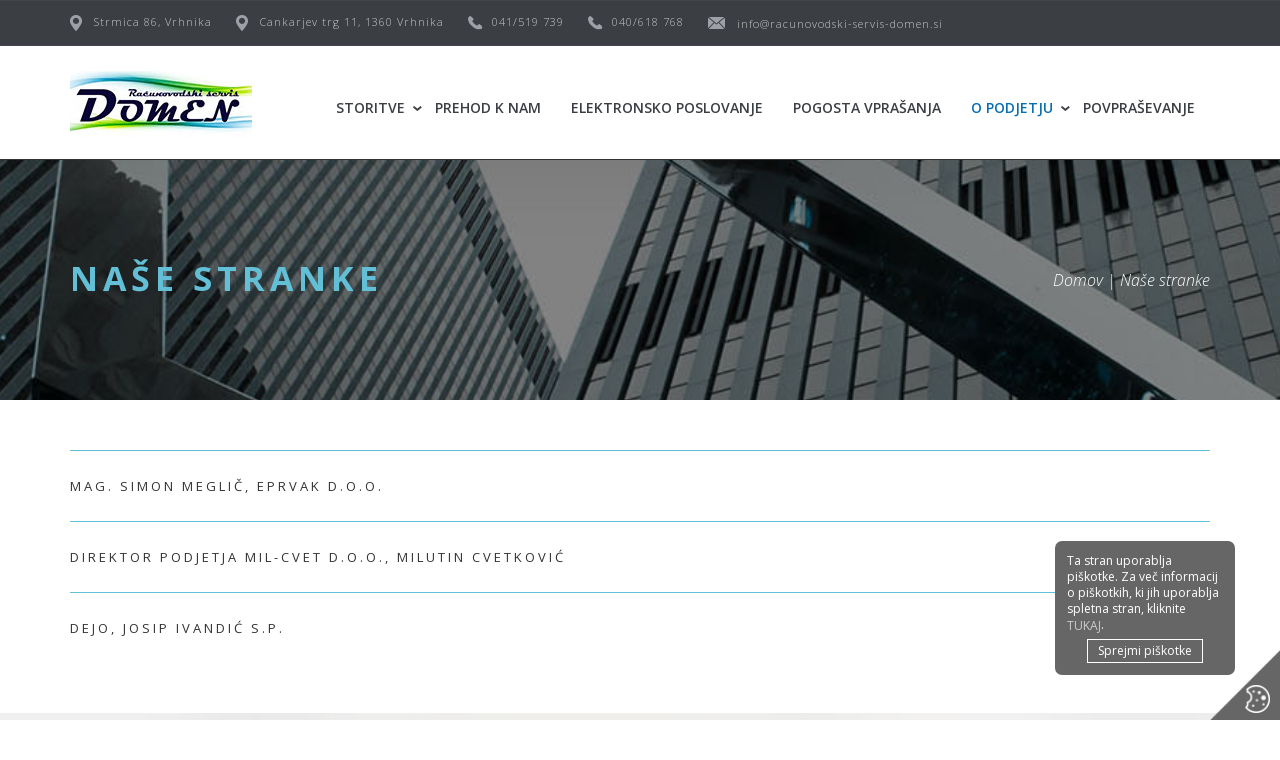

--- FILE ---
content_type: text/html; charset=UTF-8
request_url: https://www.racunovodski-servis-domen.si/nase-stranke
body_size: 22145
content:
<!DOCTYPE html>
<html>
<head>
	<meta charset="utf-8" />
	<meta name="viewport" content="width=device-width, initial-scale=1.0, maximum-scale=1.0, user-scalable=no">

	<base href="https://www.racunovodski-servis-domen.si/"/>
	
		
	<link href='https://fonts.googleapis.com/css?family=Open+Sans:400,300,300italic,400italic,600,600italic,700,700italic,800,800italic&subset=latin,latin-ext' rel='stylesheet' type='text/css'>
	<link rel="stylesheet" href="https://maxcdn.bootstrapcdn.com/font-awesome/4.4.0/css/font-awesome.min.css">
	
    <link href='https://fonts.googleapis.com/css?family=Poppins:400,300,500,600,700&subset=latin,latin-ext' rel='stylesheet' type='text/css'>
        	
	<script type="text/javascript" src="https://www.racunovodski-servis-domen.si/assets/js/jquery.min.js"></script>

	<link rel="stylesheet" href="https://www.racunovodski-servis-domen.si/assets/css/bootstrap.css" />
	<link rel="stylesheet" href="https://www.racunovodski-servis-domen.si/assets/css/reset.css" />
	<link rel="stylesheet" href="https://www.racunovodski-servis-domen.si/assets/css/animate.css" />
	<link rel="stylesheet" href="https://www.racunovodski-servis-domen.si/assets/css/main.css" />
	<link rel="stylesheet" href="https://www.racunovodski-servis-domen.si/assets/css/style-1.css" />
	<link rel="stylesheet" href="https://www.racunovodski-servis-domen.si/assets/css/responsive.css" />
	<link rel="stylesheet" href="https://www.racunovodski-servis-domen.si/assets/css/hover.css" />
	<link rel="stylesheet" href="https://www.racunovodski-servis-domen.si/assets/css/style-tab.css" />
	
	<script src='https://www.google.com/recaptcha/api.js'></script>
	
	<!-- HTML5 shim and Respond.js IE8 support of HTML5 elements and media queries -->
    <!--[if lt IE 9]>
    <script src="https://www.racunovodski-servis-domen.si/assets/js/html5shiv.js" ></script>
    <script src="https://www.racunovodski-servis-domen.si/assets/js/respond.min.js" ></script>
    <![endif]-->

	<title>Naše stranke</title>
	<meta name="description" content="Računovodski servis, ki mu zaupa že več kot 200 partnerjev.">
    <meta name="keywords" content="Računovodski servis reference">
<meta name="gdpr-service-domain-verification" content="84edf1b6ff3c2512f4d23013a7267033">
<script type="text/javascript" src="https://gdpr-web.com/cors/js/5"></script>
<!-- Google tag (gtag.js) -->
<script async src="https://www.googletagmanager.com/gtag/js?id=G-NETGYYMP9W"></script>
<script>
  window.dataLayer = window.dataLayer || [];
  function gtag(){dataLayer.push(arguments);}
  gtag('js', new Date());

  gtag('config', 'G-NETGYYMP9W');
</script>
</head><body>

<!-- *******************************
|	Header
******************************* -->
<script>
  (function(i,s,o,g,r,a,m){i['GoogleAnalyticsObject']=r;i[r]=i[r]||function(){
  (i[r].q=i[r].q||[]).push(arguments)},i[r].l=1*new Date();a=s.createElement(o),
  m=s.getElementsByTagName(o)[0];a.async=1;a.src=g;m.parentNode.insertBefore(a,m)
  })(window,document,'script','https://www.google-analytics.com/analytics.js','ga');

  ga('create', 'UA-84692903-1', 'auto');
  ga('send', 'pageview');

</script>

<header>	

	<nav class="hidden-xs hidden-md">

	<div class="header-top">
		<div class="container">

		<div class="row">
				<div class="col-sm-12">
        			<p class="header-text">
					<img src="https://www.racunovodski-servis-domen.si/assets/ic/location.png" alt="" /> Strmica 86, Vrhnika
                    <img src="https://www.racunovodski-servis-domen.si/assets/ic/location.png" alt="" class="header-icon" /> Cankarjev trg 11, 1360 Vrhnika
                    <img src="https://www.racunovodski-servis-domen.si/assets/ic/phone.png" alt="" class="header-icon" /> 041/519 739
                    <img src="https://www.racunovodski-servis-domen.si/assets/ic/phone.png" alt="" class="header-icon" /> 040/618 768
                    <img src="https://www.racunovodski-servis-domen.si/assets/ic/email.png" alt="" class="header-icon" /> <a href="mailto:info@racunovodski-servis-domen.si">info@racunovodski-servis-domen.si</a>
					</p>
				</div>
		</div>            


		<div class="row">
				<div class="col-sm-2">
	    				<a href="https://www.racunovodski-servis-domen.si/" class="logo">
	    		<img src="https://www.racunovodski-servis-domen.si/assets/ic/logo.jpg" alt="Računovodstvo Domen" class="logo" />
	    	</a>
				</div>
				<div class="col-sm-10">
                	<div class="menu">
						
           <ul class="nav"><li>
                    <a  data-submenu='true'  href="./storitve" >Storitve</a>
                    <ul><li>
              <a href="./racunovodski-servis" >Računovodski servis</a>
              
            </li><li>
              <a href="./davcno-svetovanje" >Davčno svetovanje</a>
              
            </li></ul>
                  </li><li>
                    <a  href="./prehod-k-nam" >Prehod k nam</a>
                    
                  </li><li>
                    <a  href="./elektronsko-poslovanje" >Elektronsko poslovanje</a>
                    
                  </li><li>
                    <a  href="./pogosta-vprasanja" >Pogosta vprašanja</a>
                    
                  </li><li>
                    <a  data-submenu='true'  href="./o-podjetju"  class='active' >O podjetju</a>
                    <ul><li>
              <a href="./predstavitev" >Predstavitev</a>
              
            </li><li>
              <a href="./nase-prednosti" >Naše prednosti</a>
              
            </li><li>
              <a href="./nase-stranke"  class='active' >Naše stranke</a>
              
            </li><li>
              <a href="./kontakt" >Kontakt</a>
              
            </li></ul>
                  </li><li>
                    <a  href="./povprasevanje" >Povpraševanje</a>
                    
                  </li></ul>                    </div>    
				</div>
		</div>
	</div>
 </div>

	</nav>
    


	<!-- *******************************
	|	Menu
	******************************* -->
	<div class="responsive-menu-container visible-xs visible-md">
		<a href="https://www.racunovodski-servis-domen.si/"><img src="https://www.racunovodski-servis-domen.si/assets/ic/logo.jpg" alt="Računovodstvo Domen" class="logo" /></a>
		<div class="menu-icon"> </div>
	</div>

	<div id="responsive-menu" class="visible-xs visible-md">
            <ul class="responsive-menu">
                <li>
                    <a  data-submenu='true'  href="./storitve" >Storitve</a>
                    <ul><li>
              <a href="./racunovodski-servis" >Računovodski servis</a>
              
            </li><li>
              <a href="./davcno-svetovanje" >Davčno svetovanje</a>
              
            </li></ul>
                </li>
                <li>
                    <a  href="./prehod-k-nam" >Prehod k nam</a>
                    
                </li>
                <li>
                    <a  href="./elektronsko-poslovanje" >Elektronsko poslovanje</a>
                    
                </li>
                <li>
                    <a  href="./pogosta-vprasanja" >Pogosta vprašanja</a>
                    
                </li>
                <li>
                    <a  data-submenu='true'  href="./o-podjetju" >O podjetju</a>
                    <ul><li>
              <a href="./predstavitev" >Predstavitev</a>
              
            </li><li>
              <a href="./nase-prednosti" >Naše prednosti</a>
              
            </li><li>
              <a href="./nase-stranke"  class='active' >Naše stranke</a>
              
            </li><li>
              <a href="./kontakt" >Kontakt</a>
              
            </li></ul>
                </li>
                <li>
                    <a  href="./povprasevanje" >Povpraševanje</a>
                    
                </li></ul>
        </div>
</header>


<div class="responsive-kontakt visible-xs">
<p><img src="https://www.racunovodski-servis-domen.si/assets/ic/location.png" alt="" /> Strmica 86, Vrhnika<img src="https://www.racunovodski-servis-domen.si/assets/ic/location.png" alt="" class="header-icon" /> P.E. Cankarjev trg 11, 1360 Vrhnika<br /><img src="https://www.racunovodski-servis-domen.si/assets/ic/phone.png" alt="" class="header-icon" /> 041/519 739<img src="https://www.racunovodski-servis-domen.si/assets/ic/phone.png" alt="" class="header-icon" /> 040/618 768<img src="https://www.racunovodski-servis-domen.si/assets/ic/email.png" alt="" class="header-icon" /> <a href="mailto:info@domen-rs.si">info@domen-rs.si</a><br /><img src="https://www.racunovodski-servis-domen.si/assets/ic/email.png" alt="" class="header-icon" /> <a href="mailto:info@racunovodski-servis-domen.si">info@racunovodski-servis-domen.si</a></p>
</div>



<!-- *******************************
|	Banner image
******************************* -->
<section class="subpage-banner" style="background-image: url('./media/images/header-nase-prednosti1.jpg') "
		data-88-top="background-position: 50% 50px;" 
		data-top-bottom="background-position: 50% -200px;"
		data-anchor-target=".subpage-banner">
	<div class="container">
		<h1>Naše stranke</h1>
        <span>Domov  |  Naše stranke</span>
			</div>
</section>


<!-- *******************************
|	Main Content
******************************* -->


<script>
 $(document).ready(function() {
 
    $('.faq_question').click(function() {
 
        if ($(this).parent().is('.open')){
            $(this).closest('.faq').find('.faq_answer_container').animate({'height':'0'},500);
            $(this).closest('.faq').removeClass('open');
 
            }else{
                var newHeight =$(this).closest('.faq').find('.faq_answer').height() +'px';
                $(this).closest('.faq').find('.faq_answer_container').animate({'height':newHeight},500);
                $(this).closest('.faq').addClass('open');
            }
 
    });
 
});
</script>
<style>
/*FAQS*/
.faq_question {
    margin: 0px;
    padding: 25px 0px 25px 0px;
    display: inline-block;
    cursor: pointer;
    font-weight: 400;
	color:#333;
	font-size:13px;
	line-height:20px;
	letter-spacing:3px;
	text-transform:uppercase;
	border-top:#63bfd6 1px solid;
	width:100%;

}
 
.faq_answer_container {
    height: 0px;
    overflow: hidden;
    padding: 0px;
	color:#333;
	line-height:20px;
	font-weight:400;
	font-size:13px;
}
</style>

<div id="content-subpage-pogosta-vprasanja">
<div class="container">
<div class="row">
<div class="col-md-12">
<div class="faq_container">
<div class="faq">
<div class="faq_question">Mag. Simon Meglič, ePrvak d.o.o.</div>
<div class="faq_answer_container">
<div class="faq_answer">Kar nekaj računovodstev smo zamenjali dokler nismo izbrali računovodski servis Domen. So nadvse prijazni, hitro odzivni, natančni, dostopni in vedno najdejo rešitev na naše izzive. Všeč mi je, da nas oni redno opozarjajo na spremembe v zakonodaji in našo skladnost s predpisi ter so nam v pomoč na vsakem koraku. Zato jim bomo še dolgo ostali zvesti. <br clear="both" /><br clear="both" /></div>
</div>
</div>
<div class="faq">
<div class="faq_question">Direktor podjetja MIL-CVET D.O.O., Milutin Cvetković</div>
<div class="faq_answer_container">
<div class="faq_answer">V podjetju MIL-CVET d.o.o. že kar nekaj let sodelujemo z Računovodskim servisom DOMEN, Mirko Suša s.p. <br clear="both" /><br clear="both" /> Že zelo kmalu smo ugotovili, da so resnično prava izbira za nas, saj nam nudijo točno to kar mi rabimo – ažurnost, strokovnost, cenovno ugodnost in predvsem stalno dosegljivost. Najbolj pomembno pa nam je, da se vedno tudi oni oglasijo pri nas po dokumentacijo, saj nam časovna stiska ne omogoča da bi zapuščali restavracije. <br clear="both" /><br clear="both" /></div>
</div>
</div>
<div class="faq">
<div class="faq_question">DEJO, Josip Ivandić s.p.</div>
<div class="faq_answer_container">
<div class="faq_answer">Z računovodskim servisom Mirko Suša s.p. smo izredno zadovoljni od prvega dne sodleovanja. V tem času smo dobili tudi kar nekja drugih ponudb, toda nisomo se odločili za menjavo ker ima naš dosedanji servis ogromno prednosti. Veliko dela naredijo za nas; tudi takega ki ni ravno v obsegu del računovodskega servisa. <br clear="both" /><br clear="both" /> Njihova kvaliteta, ustrežljivost in nizke cene pa prepričajo še tekega skeptika. <br clear="both" /><br clear="both" /></div>
</div>
</div>
</div>
</div>
</div>
</div>
</div>
<div id="content-subpage-prehod-k-nam-nagovor">
<div class="container">
<div class="row">
<div class="col-md-5"></div>
<div class="col-md-7">
<p><img src="assets/ic/apostrof-levo.png" alt="" />Profesionalna storitev, vrhunski izdelek, osebni odnos in strokovna podkovanost so naše vodilo. Za nas niste le številka; ste naš prijatelj in član naše družine. <br clear="both" /><br clear="both" /> Ker težimo k popolnosti se naši strokovni sodelavci stalno izpopolnjujejo in pridobivajo nova znanja. <br clear="both" /><br clear="both" /> Ker izbiramo samo najboljše poslovne partnerje in ker boste z name postali najboljši. <br clear="both" /><br clear="both" /> Ker smo družinsko podjetje je to najboljše zagotovilo, da bo za vas res vrhunsko poskrbljeno. Vabimo vas, da nas obiščete v naših poslovnih prostorih v Ljubljani. Obiska bomo zelo veseli. <br clear="both" /><br clear="both" /> In nenazdnje, ker vam obljubim da ko nas boste osebno spoznali se ne boste nikoli več vprašali zakaj? <img src="assets/ic/apostrof-desno.png" alt="" /><br clear="both" /><br clear="both" /> <strong>»The best way to predict your future is to create it.« <br clear="both" />― Abraham Lincoln</strong> <br clear="both" /><br clear="both" /> <em>Maja Suša, <br clear="both" /> CEO</em></p>
</div>
</div>
</div>
</div>
<div id="home-page-section6">
<h1>mesečno vodenje RAČUNA že od 35€ dalje!</h1>
<h2>za vsako VAŠE priporočilo vodimo VAŠ RAČUN 1 mesec brezplačno.<br clear="both" /> v primeru eno-letnega predplačila računamo samo 10 mesecev – sistem 10 + 2.</h2>
<p><a href="povprasevanje">KONTAKT</a></p>
</div>

<!-- *******************************
|	footer
******************************* -->

<div id="footer">



	<div class="text-footer">
		<div class="container">
			<div class="col-sm-4">
			<h2>O podjetju</h2>
            <p class="line">&nbsp;</p>
            <p>
			DOMEN, Računovodski servis je specializiran za manjše lokale, frizerske salone, taxi prevoze, manjša podjetja, samostojne podjetnike, odvetnike, notarje, zdravnike, sindikate, društva, zavode, kmečka gospodinjstva.
            </p>
			
            <br />
<!--
            <h2>Prijava na E-novice</h2>
            <form class="form-horizontal" id="enquiryForm">                        
            	<input type="text" name="name" required="" placeholder="Vaš e-mail naslov" class="prijava"><input type="submit" value="PRIJAVA" class="submit4">                        
			</form>
            <p class="forma-info">Varnost podatkov zagotovljena.</p>
-->
            
            </div>
            
            

			<div class="col-sm-3">
			<h2>Uporabne povezave</h2>
            <p class="line">&nbsp;</p>
			<p class="footer-povezave"><a href="http://www.fu.gov.si" target="_blank">www.fu.gov.si</a></p>
            <p class="footer-povezave"><a href="http://www.dara.si" target="_blank">www.dara.si</a></p>
            <p class="footer-povezave"><a href="http://www.racunovodja.com" target="_blank">www.racunovodja.com</a></p>
            <p class="footer-povezave"><a href="http://www.sfr.si" target="_blank">www.sfr.si</a></p>
            <p><img src="https://www.racunovodski-servis-domen.si/assets/ic/boniteta.png" /></p>
            </div>


			<div class="col-sm-3">
				<h2>Zadnje novice</h2>
				<p class="line">&nbsp;</p>
	
				<br />
									<a href="nova-spletna-stran">
						<img src="https://www.racunovodski-servis-domen.si/assets/ic/novica1.jpg" align="left" style="padding-right:20px;width:100px " />
						<p class="novice-naslov">Nova spletna stran</p>
						<p class="novice-line"><img src="https://www.racunovodski-servis-domen.si/assets/ic/novice-line.png" /></p>
						<p class="novice-datum">23.September.2016</p>
					</a>
		
					<br />
					
										<a href="uradni-partnerji-datalab-in-saop">
						<img src="https://www.racunovodski-servis-domen.si/assets/ic/novica2.jpg" align="left" style="padding-right:20px;width:100px " />
						<p class="novice-naslov">Uradni partnerji DATALAB in SAOP</p>
						<p class="novice-line"><img src="https://www.racunovodski-servis-domen.si/assets/ic/novice-line.png" /></p>
						<p class="novice-datum">10.April.2016</p>
					</a>
		
					<br />
					
										<a href="nova-lokacija">
						<img src="https://www.racunovodski-servis-domen.si/assets/ic/novica31.jpg" align="left" style="padding-right:20px;width:100px " />
						<p class="novice-naslov">Nova lokacija</p>
						<p class="novice-line"><img src="https://www.racunovodski-servis-domen.si/assets/ic/novice-line.png" /></p>
						<p class="novice-datum">15.October.2017</p>
					</a>
		
					<br />
					
					                       	
                            
			</div>



			<div class="col-sm-2">
            <h2>Kontaktirajte nas</h2>
            <p class="line">&nbsp;</p>

			<p class="info-naslov">NASLOV</p>
            <p class="info-text">Cankarjev trg 11<br />1360 Vrhnika</p>
        
        	<p class="info-naslov">TELEFON</p>
			<p class="info-text">+386 40 618 768</p>
			
        	<p class="info-naslov">E-NASLOV</p>
        	<p class="info-text2"><a href="mailto:info@domen-rs.si">info@domen-rs.si</a></p>

			</div>
		</div>
	</div>



	<div class="text-bottom">
		<div class="container">
			<div class="col-sm-7">
			<p class="left">© VSE PRAVICE PRIDRŽANE. <span>DOMEN RAČUNOVODSTVO S.P.</span> 2018</p>
            </div>	
			<div class="col-sm-5">
			<p class="right"><a href="varovanje-podatkov">varovanje podatkov</a> | <a href="piskotki">piškotki</a> | <a href="avtorji">avtorji</a> </p>
            </div>			
		</div>	
	</div>



<div class="cookie-wrapper">
    <p>Ta stran uporablja piškotke. Za več informacij o piškotkih, ki jih uporablja spletna stran, kliknite <a href="piskotki">TUKAJ</a>.</p>
    <div style="text-align:center">
        <p class="accept-cookies" onclick="acceptCookie()">Sprejmi piškotke</p>  
    </div>
</div>
<div class="cookie-icon" onclick="showCookieMsg()"> </div>




<script type="text/javascript" src="https://www.racunovodski-servis-domen.si/assets/js/bootstrap.js"></script>
<script type="text/javascript" src="https://www.racunovodski-servis-domen.si/assets/js/jquery.waypoints.min.js"></script>
<script type="text/javascript" src="https://www.racunovodski-servis-domen.si/assets/js/scroll.js"></script>
<script type="text/javascript" src="https://www.racunovodski-servis-domen.si/assets/js/modernizr.js"></script>
<script type="text/javascript" src="https://www.racunovodski-servis-domen.si/assets/js/imagesloaded.js"></script>
<script type="text/javascript" src="https://www.racunovodski-servis-domen.si/assets/js/enquire.js"></script>

<script type="text/javascript" src="https://www.racunovodski-servis-domen.si/assets/js/functions.js"></script>

<script type="text/javascript" src="https://www.racunovodski-servis-domen.si/assets/js/jquery.validate.js"></script>
<script type="text/javascript" src="https://www.racunovodski-servis-domen.si/assets/js/translation-validate/sl.js"></script>


<!-- fancybox -->
<link href="https://www.racunovodski-servis-domen.si/assets/js/fancybox/jquery.fancybox.css" rel="stylesheet">
<script src="https://www.racunovodski-servis-domen.si/assets/js/fancybox/jquery.fancybox.pack.js" type="text/javascript"></script>
<script src="https://www.racunovodski-servis-domen.si/assets/js/fancybox/jquery.mousewheel-3.0.6.pack.js" type="text/javascript"></script>

<script type="text/javascript" src="https://www.racunovodski-servis-domen.si/assets/js/main.js"></script>

<script>
	jQuery(document).ready(function($) {
	    
	    var ctrlVideo = document.getElementById("bgVid"); 
 
        $('.play').click(function(){
          if ($('.play').hasClass("active")){
            
                ctrlVideo.play();
            
            // $('.play').html("Pause");
            $('.play').toggleClass("active");
          } else {
            
                ctrlVideo.pause();
            
            // $('.play').html("play");
            $('.play').toggleClass("active");
          }
        });
        
        $(ctrlVideo).on('pause', function() {
          console.log("paused");
            $('.play').addClass("active");
        });
		
			// Init Skrollr
		var s = skrollr.init({
			forceHeight: false,
			smoothScrolling: true
		});
		 
		// Refresh Skrollr after resizing our sections
		s.refresh($('.section-1'));	


	// Setup variables
	$window = $(window);
	$slide = $('.section-1');
	$body = $('body');
	
    //FadeIn all sections   
	$body.imagesLoaded( function() {
		setTimeout(function() {
		      
		      // Resize sections
		      adjustWindow();
		      
		      // Fade in sections
			  $body.removeClass('loading').addClass('loaded');
			  
		}, 800);
	});

	
function adjustWindow(){
     
    // Get window size
    winH = $window.height();
    winW = $window.width();
     
    // Keep minimum height 550
    if(winH <= 550) {
        winH = 550;
    }
     
    // Init Skrollr for 768 and up
    if( winW >= 768) {
 
        // Init Skrollr
        var s = skrollr.init({
            forceHeight: false
        });
 
        // Resize our slides
        $slide.height(winH);
 
        s.refresh($('.section-1'));
 
    } else {
 
        // Init Skrollr
        var s = skrollr.init();
        s.destroy();
    }
 
    // Check for touch
    if(Modernizr.touch) {
 
        // Init Skrollr
        var s = skrollr.init();
        s.destroy();
    }
}

function initAdjustWindow() {
    return {
        match : function() {
            adjustWindow();
        },
        unmatch : function() {
            adjustWindow();
        }
    };
}
 
enquire.register("screen and (min-width : 768px)", initAdjustWindow(), false);
});	
</script>

</body>
</html>


--- FILE ---
content_type: text/html; charset=UTF-8
request_url: https://gdpr-web.com/cors/js/5
body_size: 12431
content:
jQuery( document ).ready(function () {

      jQuery(function($) {

        var emailVal;
        var gdprHandled = false;

        function getLanguage(){
            //GET THE PAGE LANGUAGE
            //VALID RETURNS: 1, 2, 3, 4
            //1 = English en
            //2	= Slovenščina sl
            //3	= Hrvatski hr
            //4	= Deutsch de

            url = window.location.href;
            languages = [
                          "sl",
                        ];

            ids = [
                              2,
                          ];

            var i;
            for (i = 1; i <= languages.length; i++) {
              var lang = languages[i-1];

              var regularexp = '(\\\/\\\?lang='+lang+'|\\\/'+lang+'\\\/|\\\/.'+lang+'\\\/|\\\/'+lang+'$)';
              var patt = new RegExp(regularexp);

              if(patt.test(url)) {
                return ids[i - 1];
              }
            }

            var metas = document.getElementsByTagName('meta');

            var metalang = $('meta[name=lang]').attr("content");

            if(metalang != undefined) {
              //no language found with url parsing try session metta lang tag
              for (i = 1; i <= languages.length; i++) {
                var lang = languages[i-1];
                if(lang == metalang) {
                  return ids[i - 1];
                }
              }
            }
            //no languages found
            return 0;
        }



        if($("form").length){
            console.log("form found");

            <!-- ta kos kode se ponovi 2x predelaj v funkcijo -->
            $.ajax({
                url: "https://gdpr-web.com/cors/params",
                dataType: "json",
                type: "post",
                cache: false,
                data: {"domain": "5", "lang_id": getLanguage()},
                success: function (data, textStatus, jqXHR) {
                    if (data.status == "ok") {
                        $("form").each(function(index) {



                            if($(this).find("*[type='email'],*[name='Email'],*[name='email'],*[name='fields[email]'],.gdpr_email").length) {


                              if(data.form_checkbox_link) {
                                data.form_checkbox_text = '<a href="'+data.form_checkbox_link+'" target="_blank">' + data.form_checkbox_text + "</a>";
                              }

                              gdpr_styles = "<style>"+".gdpr_check_wrap {margin:10px 0;}.gdpr_check_wrap .chk_agree_gdpr {display:block;width:20px;height:20px;margin:10px auto;}.gdpr_check_wrap .gdpr_checkbox_agree_label {display:block;max-width:320px;text-align:center !important; color:#00B35B;text-transform:uppercase;font-size:12px;margin:0 auto;}"+"</style>";
                              $("body").append(gdpr_styles);

                              element = $(this).find("*[type=submit]");
                              if($(this).find("#order_review").length) {
                                element = $(this).find("#order_review");
                              }

                              if(element.length) {
                                element.before("<div class='check_wrap gdpr_check_wrap' ><input type='checkbox' class='chk_agree_gdpr' id='gdpr_checkbox_agree_" + index + "' name='gdpr_checkbox_agree' value='gdpr' required><label class='gdpr_checkbox_agree_label' for='gdpr_checkbox_agree_" + index + "'> "+data.form_checkbox_text+" </label></div>");
                              }
                            }
                        });
                    }
                    else {
                        console.log(data.message);
                    }
                },
                error: function (jqXHR, textStatus, errorThrown) {
                    console.log(errorThrown);
                }
            });


            $(document).on('change','.chk_agree_gdpr',function(){
              if($(this).is(":checked")) {
                handleGDPRForm($(this).closest("form"));
              }
            });

            $("*[type=submit]").on("click", function() {
              handleGDPRForm($(this).closest("form"));
            });

            $("form").bind("submit", function (e) {
              handleGDPRForm(this);
            });

            function handleGDPRForm(form) {
              if(gdprHandled) {
                return;
              }

              emailEl = $(form).find("*[type='email'],*[name='Email'],*[name='email'],*[name='fields[email]']");

              if (emailEl.length) {
                  emailVal = $(emailEl).val();
                  console.log("email found");

                  if (gdpr_is_email(emailVal) && $(form).find(".chk_agree_gdpr").is(":checked")) {
                      gdprHandled = true;
                      $.ajax({
                          url: "https://gdpr-web.com/cors/form/get",
                          dataType: "json",
                          type: "post",
                          cache: false,
                          data: {"email": emailVal, "domain": "5", "lang_id": getLanguage() },
                          success: function (data, textStatus, jqXHR) {
                              console.log("success");
                              if (data.status == "ok") {
                                  if (!$("#gdpr_form").length) {
                                      $('body').append("<div class='gdpr_form' style='position:relative;z-index:9999999999;' id='gdpr_form'>" + data.gdpr_form + "</div>");
                                  }
                              }
                              else {
                                gdprHandled = false;
                                console.log(data.message);
                              }
                          },
                          error: function (jqXHR, textStatus, errorThrown) {
                            gdprHandled = false;
                            console.log(errorThrown + jqXHR + textStatus);
                          }
                      });
                  }
              }
            }
            <!-- ta kos kode se ponovi 2x predelaj v funkcijo -->
        }
        else{
          console.log('form not found in first search');

          setTimeout(function(){

            if($("form").length){
                console.log("form found in second search (after 3s)");
                <!-- ta kos kode se ponovi 2x predelaj v funkcijo -->
                $.ajax({
                    url: "https://gdpr-web.com/cors/params",
                    dataType: "json",
                    type: "post",
                    cache: false,
                    data: {"domain": "5", "lang_id": getLanguage()},
                    success: function (data, textStatus, jqXHR) {
                        if (data.status == "ok") {
                            $("form").each(function(index) {



                                if($(this).find("*[type='email'],*[name='Email'],*[name='email'],*[name='fields[email]']").length) {


                                  if(data.form_checkbox_link) {
                                    data.form_checkbox_text = '<a href="'+data.form_checkbox_link+'" target="_blank">' + data.form_checkbox_text + "</a>";
                                  }

                                  gdpr_styles = "<style>"+".gdpr_check_wrap {margin:10px 0;}.gdpr_check_wrap .chk_agree_gdpr {display:block;width:20px;height:20px;margin:10px auto;}.gdpr_check_wrap .gdpr_checkbox_agree_label {display:block;max-width:320px;text-align:center !important; color:#00B35B;text-transform:uppercase;font-size:12px;margin:0 auto;}"+"</style>";
                                  $("body").append(gdpr_styles);

                                  element = $(this).find("*[type=submit]");
                                  if($(this).find("#order_review").length) {
                                    element = $(this).find("#order_review");
                                  }

                                  if(element.length) {
                                    element.before("<div class='check_wrap gdpr_check_wrap' ><input type='checkbox' class='chk_agree_gdpr' id='gdpr_checkbox_agree_" + index + "' name='gdpr_checkbox_agree' value='gdpr'><label class='gdpr_checkbox_agree_label' for='gdpr_checkbox_agree_" + index + "'> "+data.form_checkbox_text+" </label></div>");
                                  }
                                }
                            });
                        }
                        else {
                            console.log(data.message);
                        }
                    },
                    error: function (jqXHR, textStatus, errorThrown) {
                        console.log(errorThrown);
                    }
                });


                $(document).on('change','.chk_agree_gdpr',function(){
                  if($(this).is(":checked")) {
                    handleGDPRForm($(this).closest("form"));
                  }
                });

                $("*[type=submit]").on("click", function() {
                  handleGDPRForm($(this).closest("form"));
                });

                $("form").bind("submit", function (e) {
                  handleGDPRForm(this);
                });

                function handleGDPRForm(form) {
                  if(gdprHandled) {
                    return;
                  }

                  emailEl = $(form).find("*[type='email'],*[name='Email'],*[name='email'],*[name='fields[email]']");

                  if (emailEl.length) {
                      emailVal = $(emailEl).val();
                      console.log("email found");

                      if (gdpr_is_email(emailVal) && $(form).find(".chk_agree_gdpr").is(":checked")) {
                          gdprHandled = true;
                          $.ajax({
                              url: "https://gdpr-web.com/cors/form/get",
                              dataType: "json",
                              type: "post",
                              cache: false,
                              data: {"email": emailVal, "domain": "5", "lang_id": getLanguage() },
                              success: function (data, textStatus, jqXHR) {
                                  console.log("success");
                                  if (data.status == "ok") {
                                      if (!$("#gdpr_form").length) {
                                          $('body').append("<div class='gdpr_form' style='position:relative;z-index:9999999999;' id='gdpr_form'>" + data.gdpr_form + "</div>");
                                      }
                                  }
                                  else {
                                    gdprHandled = false;
                                    console.log(data.message);
                                  }
                              },
                              error: function (jqXHR, textStatus, errorThrown) {
                                gdprHandled = false;
                                console.log(errorThrown + jqXHR + textStatus);
                              }
                          });
                      }
                  }
                }
                <!-- ta kos kode se ponovi 2x predelaj v funkcijo -->
            } else {
              console.log("form not found in second search (after 3s)");
            }
          }, 3000);


        }
      });
    });



    function gdpr_is_email(email) {
        var regex = /^([a-zA-Z0-9_.+-])+\@(([a-zA-Z0-9-])+\.)+([a-zA-Z0-9]{2,4})+$/;
        return regex.test(email);
    }


--- FILE ---
content_type: text/css
request_url: https://www.racunovodski-servis-domen.si/assets/css/main.css
body_size: 11663
content:
/* -------------------------------------------------------------------------------- /
    [1]     SETUP
    [2]     LAYOUT
    [3]     HEADER
    [4]     NAVIGATION  
    [5]     FOOTER
    [6]     FORM ELEMENTS   
    [7]     COOKIES   
    [8]     PARALLAX   
/ -------------------------------------------------------------------------------- */


/* -------------------------------------------------------------------------------- /
    [1] SETUP - general settings, common classes
/ -------------------------------------------------------------------------------- */
html,body{font-family: 'Source Sans Pro', sans-serif;}
body,p,ul,h1{margin:0;padding:0}
nav ul{list-style: none; float:right; }
a, a:hover{text-decoration: none!important;cursor: pointer!important;}
a:focus{text-decoration: none!important}

.clearfix {float: none; clear: both; }

section[data-type="background"]{
	transition: 0.0s all;
}
div.galerija img{opacity: 0}
.animated{opacity: 1!important}

.margin-top-20{margin-top: 20px}
.margin-top-30{margin-top: 30px}
.margin-top-40{margin-top: 40px}
.margin-top-50{margin-top: 50px}
.margin-top-60{margin-top: 60px}
.margin-top-80{margin-top: 80px}
h1{font-size: 2em; margin-bottom:15px;}
h3,h2{color:#666; font-size: 20px;}
a.fancybox {
  margin: 0px 5px 10px;
  padding: 2px;
  border: 1px solid #cecece;
  display: inline-block;
}
ul{list-style: none;}
.main-content{margin-top: 1px; margin-bottom:45px;}
/* -------------------------------------------------------------------------------- /
    [2] LAYOUT
/ -------------------------------------------------------------------------------- */

#responsive{padding: 70px 0px; background: #f6f6f6; }
#responsive h2{font-size: 28px;text-align: center;margin-top: 70px}
#responsive p{text-align: center;color:#666;margin-top: 50px; font-size: 20px;}

.content-container{margin-top: 70px;}
.content h1{
	margin-bottom: 25px;
	color: #333;
}
.content h2{
	margin-bottom: 25px;
	font-size: 25px;
	color: #333;
}

.content img.banner{margin: 30px 0}
.content p{color: #333;font-size: 16px;}
.content ul{margin:15px 0 20px 25px;}
.content ul li{color:#666;font-size: 16px;}

.container.main-content h2 {
  font-size: 20px;
  margin: 20px 0 20px 0;
  padding: 0;
  font-weight: bold;
  /*color: #FF3333;*/
}
.container.main-content h1 {
  font-size: 24px;
  color: #000;
  margin-bottom: 20px;
}

/* -------------------------------------------------------------------------------- /
    [3] HEADER
/ -------------------------------------------------------------------------------- */
header .language-container{
	width: 150px;
	background: #000;
	position: absolute;
	top: 0;
	height: 50px;
	text-align: center;
	left: 0;
	right: 0;
	margin: 0 auto;
	z-index: 1;
	-webkit-border-bottom-right-radius: 10px;
	-webkit-border-bottom-left-radius: 10px;
	-moz-border-radius-bottomright: 10px;
	-moz-border-radius-bottomleft: 10px;
	border-bottom-right-radius: 10px;
	border-bottom-left-radius: 10px;
}
	header .language-container ul{list-style: none;margin-top: 13px;}
	header .language-container li{display: inline-block;}
	header .language-container li:nth-child(1){border-right: 1px solid #fff}
	header .language-container li:nth-child(2){border-right: 1px solid #fff}
	header .language-container a{color:#FFF;display: block;padding: 2px 7px;font-size: 12px;}
	header .language-container a.active{color:#3498db;}
	header .language-container a:hover{color:#3498db; }
	
	a.read-more{
		background: #fff;
		border:1px solid #999;
		font-size: 18px;
		padding: 8px 14px;
		-webkit-border-radius: 10px;
		-moz-border-radius: 10px;
		border-radius: 10px;
		position: absolute;
		left: 0;right: 0;
		bottom: -22px;
		margin: 0 auto;
		width: 115px;
		text-align: center;	
	}
	a.read-more:hover{
		background: #428bca;
		color: #fff;
	}
/* -------------------------------------------------------------------------------- /
    [4] NAVIGATION
/ -------------------------------------------------------------------------------- */
nav{text-align: center;margin-top: 0px;}
ul.nav > li a{color:#666; font-size: 14px}
	ul.nav li{position: relative;}

	/*	submenu   */
	ul.nav ul{position: absolute; z-index: 100; width: 250px;display: none;}
	ul.nav ul li a{display: block;text-align: left;padding: 7px 10px; color: #666; font-size: 14px; }

	ul.nav > li{display: block; float: left; margin-top:20px;}
	ul.nav > li > a{display: block;padding: 20px 30px; text-align: center;
        transition:0.3s all;
        -webkit-transition:0.3s all;
        -moz-transition:0.3s all;
    }
    ul.nav ul li a{padding: 10px 15px;border-bottom: 1px solid #f6f6f6}
    ul.nav ul li:last-child a{border: none}

	ul.nav li:hover > ul{display: block!important}

	ul.nav > li > ul ul{
		top: 0px;
  		left: 100%;
	}
    
.responsive-menu-container{
	background: rgba(255,255,255,1.0);
	padding: 15px 0;
	border-bottom: 1px solid #efefef;
	position: absolute;
	z-index: 15;
	width: 100%;
	top: 0;
}
.responsive-menu-container img.logo{height: 30px;margin: 0 auto;}
.responsive-menu-container img.logo{height: 30px;margin-top: 0;}
.menu-icon{
	position: absolute;
	top: 0px;bottom: 0; right: 10px; height: 50px;
	margin: auto 0;
	width: 50px;
	background: url(../images/icon-menu.png) no-repeat 50% 50%;
	cursor: pointer;
}
div#responsive-menu{position: absolute;top:61px;width: 100%;z-index: 12;}
div#responsive-menu ul{	display: none;}
#responsive-menu ul{transition: 0.0s all;}
ul.responsive-menu{
    position: absolute;
    padding-left: 0;
    z-index: 8;
    width: 100%;
    display: block;
}
    ul.responsive-menu > li{display: block; border-top:1px solid #fff;border-bottom:1px solid #efefef;}
    ul.responsive-menu a{color: #333; cursor: pointer;display: block; padding: 15px;background: rgba(255,255,255,1.0);}
		ul.responsive-menu a:hover{background: rgba(52,152,219,1); color:#fff;} 
	.center{text-align: center;}
	ul.responsive-menu ul li a{
		background: #666666;
		border-bottom: 1px solid #d5d5d5;
		padding: 12px;
		padding-left: 30px;
		font-size: 14px;
	}

ul.left-menu li a,
aside ul li a{
	padding: 10px;
	display: block;
	color: #666;
	background: #e5e5e5;
	border-bottom: 1px solid #cecece;
	font-size: 14px;	
}
aside ul li a.active{
	background: #123456;
}
aside li{
	position: relative;
}
aside > ul ul{
	position: absolute;
	left: 100%;
	top: 0;
	display: none;
}
aside li:hover > ul{
	display: block;
}
/* -------------------------------------------------------------------------------- /
    [5] FOOTER
/ -------------------------------------------------------------------------------- */

/* -------------------------------------------------------------------------------- /
    [6] FORM ELEMENTS
/ -------------------------------------------------------------------------------- */
input[type="text"],input[type="email"], textarea{
	background: none;
	margin-bottom: 10px;
	width: 100%;
	color:#fff;
	font-size: 11px;
	font-weight:100;
	border-bottom:1px solid #fff;
	border-top:none;
	border-left:none;
	border-right:none;
	letter-spacing:3px;
	padding: 5px 7px;
}

#enquiryForm2 input[type="text"], #enquiryForm2 input[type="email"], #enquiryForm2 textarea{color:#333;}
#enquiryForm5 input[type="text"], #enquiryForm5 input[type="email"], #enquiryForm5 textarea{color:#333;}

input[type="submit"].sporocilo {
	background:url(../ic/gumb-poslji-sporocilo.jpg);
    background-repeat: no-repeat;
    width:190px;
    height:35px;
	margin-top:20px;
	margin-bottom:41px;
	}


input[type="submit"].vprasanje {
	background:url(../ic/gumb-vprasanje.jpg);
    background-repeat: no-repeat;
    width:399px;
    height:47px;
	margin-top:20px;
	margin-bottom:28px;
}

input.prijava{
	border:1px solid #63bfd6;
	background: rgba(255,255,255,0);
	margin-top:20px;
	color:#63bfd6;
	/*width: 80%;*/
	font-size: 12px;
	padding: 10px 7px 7px 5px;
}

input.prijava2{
	background: rgba(255,255,255,1);
	border:1px solid #fff;
	/*width: 60%;*/
	font-size: 12px;
	padding: 10px 7px 7px 5px;
}

input:focus, textarea:focus{outline: none}

input.submit{
    border: none;
	font-family: 'Open Sans', sans-serif; 
    color: #63bfd6!Important;
    font-size: 12px;
	font-weight:bold;
	background:none;
	margin-top:13px;
}

input.submit3{
    border: none;
	font-family: 'Open Sans', sans-serif; 
	background: rgba(99,185,207,1)!Important;
    color: #fff!Important;
    font-size: 12px;
	font-weight:bold;
	background:none;
    padding: 12px 12px;
	width: 74px;
    height: 36px;
}


input.submit2{
    background: #3a3e4a;
    border: none;
    color: #fff!Important;
    padding: 10px 10px;
    font-size: 14px;
    line-height: 15px;
    margin-bottom: 10px;
	width:120px;
	-moz-border-radius: 3px;
	border-radius: 3px;
	border-bottom:2px solid #1f2128;
}

input.submit4{
    border: none;
	font-family: 'Open Sans', sans-serif; 
    color: #63bfd6!Important;
    font-size: 12px;
	font-weight:bold;
	background:none;
    width: 60px;
    margin-top:32px;
}

#enquiryForm2 input::-webkit-input-placeholder, #enquiryForm2 textarea::-webkit-input-placeholder {
  color: #333;
}
#enquiryForm2 input:-moz-placeholder, #enquiryForm2 textarea:-moz-placeholder {
  color: #333;
}

input::-webkit-input-placeholder, textarea::-webkit-input-placeholder {
  color: #fff;
}
input:-moz-placeholder, textarea:-moz-placeholder {
  color: #fff;
}

p.footer-title{color: #3498db}
.formNotification{
	color:#fff;
	text-align: center;
 	line-height: 32px;
  	font-size: 20px;
  	padding-top: 20px;
  	display: none;
  	padding-bottom:20px;
}
.formNotification_gray{
	color:#333;
	padding-top:340px;
	padding-bottom:20px;
	text-align: center;
 	line-height: 32px;
  	font-size: 20px;
  	display: none;
	}

form label.error,
.captcha-error{
	color: #ea1d24;
	margin-top: 3px;
	font-size: 12px;
	font-weight: normal;
	margin-bottom: 10px;
}
form input.error,
form textarea.error{
	/*-webkit-box-shadow: 0px 0px 2px #ea1d24;
	-moz-box-shadow: 0px 0px 2px #ea1d24;*/
	/*box-shadow: 0px 0px 2px #ea1d24;*/
	margin-bottom: 0;
}
form input[type="radio"].error{
	-webkit-box-shadow: none;
	-moz-box-shadow: none;
	box-shadow: none;	
}
/* -------------------------------------------------------------------------------- /
    [7] COOKIES  
/ -------------------------------------------------------------------------------- */

 .cookie-icon{
    position: fixed;
    z-index: 99;
    right: 0;
    bottom: 0;    
    height: 70px;
    width: 70px;
    background-image: url(../images/cookie.png), url(../images/cookie-bg.png);
    background-repeat: no-repeat, no-repeat; 
    background-position: 35px 35px, 0px 0px;
    background-size: 35%, 100%;
    cursor: pointer;
}
.cookie-wrapper{
    position: fixed;
    z-index: 1001;
    right: 45px;
    bottom: 45px;
	background-color:#666;
    -webkit-border-radius: 7px;
    -moz-border-radius: 7px;
    border-radius: 7px;    
    max-width: 180px;
    padding: 12px;
    color: #fff;
    /*display: none;*/
}
.cookie-wrapper a{
    color:#ccc;
}
.cookie-wrapper p{
	line-height: 16px;
	margin-bottom: 5px;
	font-size: 12px;
}
.cookie-wrapper p.accept-cookies{
    color: #fff;
    padding: 3px 10px;
    margin: 0 auto;
    display: inline-block;
    border: 1px solid #fff;
    cursor: pointer;
}
/*------------------------------------------
|	CUSTOM BOOTSTRAP
------------------------------------------*/

.col-xs-15,
.col-sm-15,
.col-md-15,
.col-lg-15 {
    position: relative;
    /*min-height: 1px;*/
    padding-right: 10px;
    padding-left: 10px;
}
.col-xs-15 {
    width: 20%;
    float: left;
}
@media (min-width: 768px) {
.col-sm-15 {
        width: 20%;
        float: left;
    }
}
@media (min-width: 992px) {
    .col-md-15 {
        width: 20%;
        float: left;
    }
}
@media (min-width: 1200px) {
    .col-lg-15 {
        width: 20%;
        float: left;
    }
}

--- FILE ---
content_type: text/css
request_url: https://www.racunovodski-servis-domen.si/assets/css/style-1.css
body_size: 26995
content:
/**************************************
|	GLOBAL STYLES
**************************************/
body{font-family: 'Open Sans', sans-serif; background-color:#fff;}

/**************************************
|	HEADER
**************************************/

.header-top {
    background: url(../ic/header-background.png) repeat-x top;
	height:160px;
	border-bottom:#333 1px solid;
}

.header-top p{
  color:#cccccc;
  font-size:11px;
  text-align:left;
  font-weight:100;
  letter-spacing:1px;
  padding: 15px 0 0px 0;
}

.header-top img.header-icon{
	padding-left:20px;
}


.header-top .menu{
	margin-top:25px;
}


.header-top a{
	color:#cccccc;
}

.header-top a:hover{
	color:#63bfd6;
}

img.logo{
	margin:0 auto;
	margin-top:40px;
}


/**************************************
|	HOME PAGE
**************************************/

.noppading{	
	margin-right: 0px;
 	margin-left: 0px; 	
	padding-right: 0px;
 	padding-left: 0px; 	
}


#home-page-section{
	width:100%;
	padding-top:110px;
	padding-bottom:70px;
	text-align:center;
}

#home-page-section p.number{
	color:#333333;
	font-size:12px;
	padding-bottom:10px;	
}

#home-page-section h2{
	color:#333333;
	font-weight: bold;
	font-size:22px;
	margin-bottom:20px;	
}

#home-page-section p{
	color:#666;
	font-size:13px;
	padding-bottom:10px;
	letter-spacing:1px;
	line-height:20px;	
}


#home-page-section p.vec{
	color:#666;
	font-size:13px;
	padding-top:30px;
	letter-spacing:1px;
}


#home-page-section2{
    background: url(../ic/home-o-podjetju-background.jpg) center no-repeat;
	width:100%;
	height:418px;
	text-align:center;
	padding-top:60px;
	padding-bottom:50px;
    position: relative;
}

#home-page-section2 h1{
	color:#333333;
	font-weight: bold;
	font-size:14px;
	margin-bottom:20px;
	margin-top:30px;	
}

#home-page-section2 h2{
	color:#333333;
	font-size:36px;
	margin-bottom:40px;
}

#home-page-section2 p{
	color:#333;
	font-size:14px;
	padding-bottom:10px;
	letter-spacing:1px;
	line-height:20px;
	padding:0 150px 30px 150px;
}


#home-page-section2 p.vec-o-podjetju{
	font-size:12px;
	background-color:#63bfd6;
	color:#fff;
	width:220px;
	text-align:center;
	margin:0 auto;
	padding:10px 15px 10px 15px;
	margin-top:20px;
	font-style:normal;
}



#home-page-section3{
	width:100%;
	padding-top:60px;
	padding-bottom:50px;
}

#home-page-section3 h1{
	color:#333333;
	font-weight: bold;
	font-size:24px;
	text-align:center;
	margin-bottom:50px;
	margin-top:30px;	
}

#home-page-section3 h2{
	color:#333333;
	font-size:18px;
	margin-bottom:5px;
}

#home-page-section3 h3{
	color:#63bfd6;
	font-size:12px;
	margin-bottom:30px;
}

#home-page-section3 p{
	color:#333;
	font-size:13px;
	padding-bottom:10px;
	letter-spacing:1px;
	padding:0 30px 0 0;
	line-height:20px;
}



#home-page-section4{
    background: url(../ic/background-mnenja.jpg) center no-repeat;
	width:100%;
	height:527px;
	text-align:center;
	padding-top:60px;
	padding-bottom:50px;
    position: relative;
}

#home-page-section4 p.icon-mnenja{
	margin-top:40px;	
}


#home-page-section4 h1{
	color:#fff;
	font-weight: bold;
	font-size:24px;
	margin-bottom:20px;
}

#home-page-section4 p{
	color:#fff;
	font-size:14px;
	padding-bottom:10px;
	letter-spacing:1px;
	line-height:20px;
	padding:0 150px 30px 150px;
}

#home-page-section4 p.avtor{
	color:#63bfd6;
	font-size:12px;
	padding-bottom:10px;
	letter-spacing:1px;
	line-height:20px;
	padding:0 150px 30px 150px;
}

#home-page-section4 p.icons-mnenja{
	margin-top:40px;	
}



#home-page-section5{
	width:100%;
	padding-top:60px;
	padding-bottom:50px;
}

#home-page-section5 h1{
	color:#333333;
	font-weight: bold;
	font-size:24px;
	text-align:center;
	margin-bottom:50px;
	margin-top:30px;	
}

#home-page-section5 p.datum{
	color:#63bfd6;
	font-size:10px;
	letter-spacing:3px;
	font-weight:bold;
}

#home-page-section5 h2{
	color:#333333;
	font-weight:bold;
	font-size:14px;
	margin-bottom:5px;
}


#home-page-section5 p{
	color:#333;
	font-size:13px;
	padding-top:30px;
	padding-bottom:10px;
	letter-spacing:1px;
	line-height:20px;
}


#home-page-section5 p.news-more{
	font-size:12px;
	background-color:#63bfd6;
	color:#fff;
	width:120px;
	text-align:center;
	margin:0 auto;
	float:left;
	padding:10px 15px 10px 15px;
	margin-top:20px;
	font-style:normal;
}

#home-page-section6{
    background: url(../ic/background-vodenje.jpg) center no-repeat;
	padding-top:20px;
	padding-bottom:20px;
}

#home-page-section6 h1{
	color:#fff;
	font-weight: 600;
	font-size:30px;
	text-transform:uppercase;
	letter-spacing:3px;
	text-align:center;
	margin-bottom:20px;
	margin-top:20px;
}

#home-page-section6 h2{
	color:#fff;
	text-transform:uppercase;
	font-size:18px;
	line-height:28px;
	margin-bottom:5px;
	letter-spacing:3px;
	text-align:center;
}

#home-page-section6 p{
	color:#fff;
	text-transform:uppercase;
	font-size:12px;
	line-height:40px;
	letter-spacing:3px;
	border: 2px solid #fff;
	text-align:center;
	width:150px;
	margin:0 auto;
	margin-top:20px;
}

#home-page-section6 p a{
	color:#fff;
}

#home-page-izracun-ddv{
	width:100%;
	background-color:#f8f8f8;
	padding-top:50px;
	padding-bottom:50px;
}

#home-page-izracun-ddv h1{
	color:#5f5f5f;
	font-weight: bold;
	font-size:36px;
	text-align:center;
	margin-top:30px;	
}



/**************************************
	FULL WIDTH 5 IMAGES
**************************************/
/* CSS used here will be applied after bootstrap.css */

.col-sm-5cols{
    position: relative;
    min-height: 1px;
    padding-right: 0px;
    padding-left: 0px;
}

.thumbnail {
    display: block;
    padding: 0px;
    line-height: 1.42857143;
    background-color: #fff;
    border: 0px ;
    -webkit-transition: border .2s ease-in-out;
    -o-transition: border .2s ease-in-out;
    transition: border .2s ease-in-out;
}
@media (min-width: 768px) {
.col-sm-5cols {
        width: 20%;
        float: left;
    }
}



/**************************************
|	VIDEO
**************************************/

@media only screen and (min-width: 768px) {
    
    #video-container{
        margin-top: 160px;
    }
}

#video-content {
	z-index:99;
	width:100%;
    position: absolute;
}

#video-content h1{
	font-size:24px;
	margin-top:400px;
	color:#63bfd6;
	font-weight:bold;
	letter-spacing:3px;
	line-height:30px;
	text-transform:uppercase;

}

#video-content p{
	font-size:13px;
	color:#fff;
	font-weight:100;
	line-height:20px;
	font-style:italic;
	letter-spacing:2px;
	width:300px;
}

#video-content p.ponudba{
	font-size:12px;
	background-color:#63bfd6;
	color:#fff;
	width:220px;
	padding:10px 15px 10px 15px;
	margin-top:20px;
	font-style:normal;
}





#video-container {
    position: relative;
}
#video-container {
    top:0%;
    left:0%;
    width:100%;
    overflow: hidden;
	padding:0px;

}
video#bgVid {
    position:absolute;
    height:70%!Important;
}
video#bgVid.fillWidth {
    width: 100%;
   position:relative
}


/**************************************
	FOOTER
**************************************/

#footer {
	width:100%;
	margin:0 auto;
}



#footer .text-top{
	background-color:#f1f1f1;
	padding: 40px 0 20px 0;
}

#footer .text-top h2{
	color:#333;
	font-weight:bold;
	font-size:23px;
	padding-left:30px;
	letter-spacing:1px;
}

#footer .text-top h3{
	color:#333;
	padding-left:30px;
	font-weight:100;
	font-size:16px;
	margin-top:5px;
	letter-spacing:1px;
}


#footer .text-footer{
	background-color:#3b3e43;
	padding: 40px 0 40px 0;
}

#footer .text-footer h2{
	color:#cccccc;
	font-weight:600;
	font-size:16px;
	letter-spacing:1px;
}

#footer .text-footer p.line{
    background: url(../ic/line-bottom.jpg) left no-repeat;
}

#footer .text-footer p{
	color:#cccccc;
	font-size:13px;
	line-height:22px;
	letter-spacing:1px;
}

#footer .text-footer p.forma-info{
	color:#666666;
	font-size:12px;
	font-style:italic;
	margin-top: -50px;
}

#footer .text-footer p.footer-povezave{
	color:#cccccc;
	font-size:14px;
	border-bottom:#63bfd6 solid 1px;
	line-height:40px;

}

#footer .text-footer p.novice-naslov{
	color:#cccccc;
	font-size:13px;
	line-height:14px;
}

#footer .text-footer p.novice-line{
	padding-top:7px;
}

#footer .text-footer p.novice-datum{
	color:#63bfd6;
	font-size:11px;
}




#footer .text-footer p.info-naslov{
	color:#63bfd6;
	font-size:14px;
	padding-top:13px;
}

#footer .text-footer p.info-text{
	font-size:13px;
	border-bottom:#63bfd6 solid 1px;
	padding-bottom:20px;
}

#footer .text-footer p.info-text2{
	font-size:13px;
}


#footer .text-bottom{
	background-color:#2b2e31;
	padding: 35px 0 30px 0;
}

#footer .text-bottom p.left{
	color:#585c62;
	letter-spacing:2px;
	font-size:12px;
}

#footer .text-bottom p.left span{
	color:#63bfd6;
}

#footer .text-bottom p.right{
	color:#585c62;
	letter-spacing:2px;
	font-size:12px;
	text-align:right;
}






#footer a{
	color:#cccccc;
}

#footer a:hover{
	color:#63bfd6;
}


footer .address{
	position: absolute;
	width:100%;
}
/**************************************
KONEC FOOTRA
**************************************/






ul.languageList{
display: inline-block;
}


.menu-top{
	top: 0;
	height:40px;
	background-color:#393837;
	padding-left:20px;
}

.menu-top ul{
	display:table-row;
}

.menu-top ul li{
	display: table-cell;
	color:#d4ccbf;
	padding-right:20px;
	padding-top:15px;
	font-size:11px;
}

.menu-top ul li a{ 
	color:#d4ccbf;
}

.menu-top ul li a:hover{ 
	color:#fff;
}



span.search-input{
	position: fixed;
	top: 36px;
	right: 20px;
	color:#7fbe71;
	cursor: pointer;
	z-index: 1001;
}
.nav-shadow {
  -webkit-box-shadow: 0px 8px 15px -6px rgba(0,0,0,0.59);
  -moz-box-shadow: 0px 8px 15px -6px rgba(0,0,0,0.59);
  box-shadow: 0px 8px 15px -6px rgba(0,0,0,0.59);
}
/**************************************
|	NAVIGATION
**************************************/
ul.nav li a{
	color: #3b3e43;
	font-size: 14px;
	font-weight:600;
	padding: 25px 15px;
	z-index: 999;
	text-transform:uppercase;
}

ul.nav li:nth-child(3n+4){
/*	margin-left:-12px;*/

}


ul.nav li a:hover{
	color: #63bfd6;
	/*border-bottom: 2px solid #ffe001;*/
}

ul.nav li a.active{
	color: #096db1;
}
ul.nav ul li a.active{
	color: #fff;	
}
.responsive-menu-container{height: 60px; z-index: 99999999;}
.responsive-menu-container img.logo{
	position: absolute;
	top: 14px;
	left: 7%;
}
ul.responsive-menu a{
	background: rgba(51, 51, 51, 1);
	font-weight: 300;
	color: #fff;
}
ul.responsive-menu a:hover{
	background: #63bfd6;
	color:rgba(255, 255, 255, 1);
}
ul.responsive-menu > li{
	border-bottom: 1px solid #629854;
}
ul.nav li a[data-submenu="true"]::after{
	content: "›";
	margin-left: 10px;
	font-size: 20px;
	position: absolute;
	top: 22px;
	transform: rotate(90deg);
	-moz-transform: rotate(90deg);
	-webkit-transform: rotate(90deg);
	color: #3b3e43;
}

ul.nav ul li a{
	background: #3b3e43;
	color: #fff;
	font-size: 14px;
	transition:all 0.3s;
	-moz-transition:all 0.3s;
	-webkit-transition:all 0.3s;
	padding: 15px 12px;
}
ul.nav ul li a:hover{
	background: #63bfd6;
	color: #000;	
}
nav{
	top: 0;
	width: 100%;
	z-index: 999;
	position:fixed;
}

form#searchForm{
	position: relative;
	display: inline-block;
}
form#searchForm input[type="text"]{
	display: inline-block;
	width: 150px;
	position: relative;
	top: 8px;
	border: none;
}
form#searchForm input[type="submit"]{
	position: absolute;
    right: 100%;
    top: 4px;
    width: 27px;
    height: 27px;
    padding: 0;
    background-image: url(../ic/header-icon-search.png);
    background-repeat: no-repeat;
    background-position: 50%;
    background-color: transparent;
}

/**************************************
|	LANGS
**************************************/

div.lang-wrapper{
	display: inline-block;
	position: relative;
	font-size: 12px;
	float: right;
	padding-top:6px;
}

div.lang-wrapper img{
	padding: 0!important;
    height: 15px;
    margin-right: 15px;
}
div.lang-header{cursor: pointer;}
div.lang-header,
div.lang-list a{
	padding: 5px 15px;
}

div.lang-list{
	position: absolute;
	top: 100%;
	left: 0;
	z-index: 9999;	
	background-color: #efefef;
	display: none;
	width: 100%;
}
div.lang-list ul{
	display: block;
    width: 100%;
}
div.lang-list a{
	color: #999;
	display: block;
	font-size: 12px;
	text-align: left;
}
div.lang-list a span{
	/*float: right;*/
}
div.lang-wrapper:hover div.lang-list{
	display: block;
}


/*
**************************************/


/**************************************
|	HOME CONTENT
**************************************/
.main-content{
	margin-top:45px; 
}

.container ul.dot {
	font-size:14px;
	color:#666;
}

.container ul.dot li {
  padding: 3px 0 3px 35px;
  background: url(../ic/icon-bullet.png) no-repeat 0px 50%;
  line-height: 20px;
}

.container ul.dot3 {
	font-size:14px;
	color:#666;
}

.slider-wrapper,
.subpage-banner{
	margin-top: 110px;
}
section.homepage-1{
	margin-top: -80px;
	z-index: 998;
	position: relative;
}
section.homepage-1 .box-wrapper .img-wrapper{
	height: 290px;
	background-size: cover;
	background-repeat: no-repeat;
}


/**************************************
|	SCROLL ARROW
**************************************/

.slick-prev,
.slick-next{
	position: absolute;
    top: 50%;
    display: block;
    width: 20px;
    height: 20px;
    margin-top: -15px;
    padding: 0;
	font-size:30px;
    cursor: pointer;
    color: #333;
    border: none;
    outline: none;
    background: transparent;
}
.slick-prev{left: -24px; }
.slick-next{right: -24px; }



.slick-prev2,
.slick-next2{
	position: absolute;
    top: 50%;
    display: block;
    width: 20px;
    height: 20px;
    margin-top: -15px;
    padding: 0;
	font-size:50px;
    cursor: pointer;
    color: #333;
    border: none;
    outline: none;
    background: transparent;
}
.slick-prev2{left: -24px; }
.slick-next2{right: -24px; }

/**************************************
|	END SCROLL ARROW
**************************************/


/**************************************
|	SUBPAGES
**************************************/
section.subpage-banner{
	height: 290px;
	background-repeat: no-repeat; 
	position: relative;
	background-size: cover;
	
}
section.subpage-banner h1{
	font-weight: bold;
	color: #63bfd6;
	font-size: 34px; 
	position: relative;
	letter-spacing:5px;
	text-transform:uppercase;
	top: 150px;
}

section.subpage-banner span{
	font-weight: 100;
	color: #fff;
	float:right;
	text-align:right;
	font-size: 16px; 
	position: relative;
	font-style:italic;
	top: 110px;
}

section.subpage-banner p.content{
	color:#e5e5e5;
	text-align: center;
	top: 130px;
	position: relative;
	font-weight: 300;
	font-size: 24px;
	line-height: 40px;
	padding: 0 10%;
}

div.main-content.subpage h2{
	font-weight: 300;
	font-size: 30px;
	color: #666;
	margin-bottom: 50px;
	margin-top: 0;
}


div.main-content.subpage .section{padding: 40px 0 0; }
div.main-content.subpage .section .box-wrapper{margin-bottom: 40px; }
div.main-content.subpage .section1 .box-wrapper.left{padding-right: 100px; }
div.main-content.subpage p{
	font-size: 14px;
	color: #999999;
	line-height: 24px;
	padding: 0 20px 20px 0;
}




.bgPlus{        
        background: rgba(0, 0, 0, 0.45) url('../ic/cross_small.png') center center no-repeat;
		height:100%;
		max-height:95%;
        left: 0;
        position: absolute;
        text-align: center;
        top: 0;
        width: 100%;
        z-index: 2;
        -webkit-opacity: 0;
        -moz-opacity: 0;
        opacity: 0;
        filter: alpha(opacity=0);
        -webkit-transition: all 0.25s ease-in-out;
        -moz-transition: all 0.25s ease-in-out;
        -ms-transition: all 0.25s ease-in-out;
        -o-transition: all 0.25s ease-in-out;
        transition: all 0.25s ease-in-out;
}

.imageBgPlus:hover .bgPlus {
  -webkit-opacity: 1;
  -moz-opacity: 1;
  opacity: 1;
  filter: alpha(opacity=100);
}

.imageBgPlus:hover .bgPlus h2{
	margin-top:120px;
	font-size:40px;
	font-weight:bold;
	color:#FFF;
}

.imageBgPlus:hover .bgPlus p.line{
	border-bottom:#fff 3px solid;
	width:30%;
	text-align:center;
	margin:0 auto;
	padding-top:30px;
}

.imageBgPlus:hover .bgPlus p{
	margin-top:30px;
	font-size:16px;
	font-weight:bold;
	color:#ffcc00;
}


/**************************************
|	SUBPAGES
**************************************/

#content-subpage-davcno-svetovanje {
	margin: 50px 0 50px 0;
}

#content-subpage-davcno-svetovanje h1{
	color:#000;
	font-weight: 100;
	font-style:italic;
	font-size:23px;
	margin-bottom:20px;
}

#content-subpage-davcno-svetovanje h2{
	color:#000;
	font-weight: 600;
	font-size:16px;
	margin-bottom:20px;
}

#content-subpage-davcno-svetovanje h3{
	color:#74c4d8;
	font-weight: 600;
	font-size:24px;
	margin-bottom:20px;
	line-height:36px;
	font-style:italic;
	margin-top:20px;
}

#content-subpage-davcno-svetovanje ul {
    font-size: 13px;
    color: #000;
	font-weight:400;
}

#content-subpage-davcno-svetovanje li {
    padding: 3px 0 3px 15px;
    background: url(../ic/icon-bullet.png) no-repeat 0px 50%;
    line-height: 20px;
}

#content-subpage-davcno-svetovanje p{
	color:#000;
	font-weight: 400;
	font-size:14px;
	line-height:20px;
	margin-bottom:30px;
}




#content-subpage-racunovodski-servis {
	margin: 50px 0 50px 0;
}

#content-subpage-racunovodski-servis h1{
	color:#000;
	font-weight: 100;
	font-style:italic;
	font-size:30px;
	margin-bottom:20px;
}

#content-subpage-racunovodski-servis p{
	color:#000;
	line-height:20px;
	font-weight: 400;
	font-size:13px;
	margin-bottom:20px;
}


#content-subpage-racunovodski-servis h2{
	color:#63b9cf;
	font-weight: bolder;
	font-size:24px;
	margin-bottom:20px;
	margin-top:20px;
}

#content-subpage-racunovodski-servis h3{
	color:#000;
	font-weight: 600;
	font-size:17px;
	font-style:italic;
	margin-bottom:20px;
	margin-top:30px;
}

#content-subpage-racunovodski-servis h4{
	color:#000;
	font-weight: 100;
	font-size:30px;
	text-align:center;
	font-style:italic;
	margin-bottom:20px;
}

#content-subpage-racunovodski-servis ul.dot {
    font-size: 13px;
    color: #000;
	font-weight:400;
}

#content-subpage-racunovodski-servis li {
    padding: 0 0 0 1px;
}


#content-subpage-prehod-k-nam {
	padding:50px 0 0 0;
}

#content-subpage-prehod-k-nam h1{
	color:#63b9cf;
	font-weight: bolder;
	font-size:15px;
	line-height:16px;
	text-transform:uppercase;
}

#content-subpage-prehod-k-nam h2{
	color:#333;
	font-weight: bolder;
	font-size:24px;
	text-transform:uppercase;
}

#content-subpage-prehod-k-nam p.line{
	border-bottom:#63b9cf 2px solid;
	width:100px;
	padding-top:10px;
	margin-bottom:20px;
}

#content-subpage-prehod-k-nam p{
	color:#333;
	font-weight: 400;
	font-size:14px;
	line-height:24px;
}


#content-subpage-prehod-k-nam-nagovor{
    background: url(../ic/background-prehod-k-nam.png) no-repeat;
	padding-bottom:20px;
}

#content-subpage-prehod-k-nam-nagovor p{
	padding-top:60px;
	color:#333;
	font-size:13px;
	line-height:20px;
}


#content-subpage-elektrosnko-poslovanje {
	margin: 50px 0 50px 0;
}

#content-subpage-elektrosnko-poslovanje h1{
	color:#000;
	font-weight: 100;
	font-style:italic;
	font-size:30px;
	text-align:center;
	margin-top:30px;
	margin-bottom:100px;
}

#content-subpage-elektrosnko-poslovanje h2{
	color:#000;
	letter-spacing:3px;
	font-weight: 400;
	font-style:italic;
	font-size:13px;
	line-height:24px;
	padding:50px 40px 50px 40px;
}

#content-subpage-elektrosnko-poslovanje p{
	color:#000;
	line-height:20px;
	font-weight: 400;
	font-size:13px;
}

#content-subpage-elektrosnko-poslovanje2 {
	margin: 50px 0 0px 0;
}

#content-subpage-elektrosnko-poslovanje2 p{
	color:#000;
	line-height:16px;
	font-weight: 400;
	font-size:13px;
}

#content-subpage-elektrosnko-poslovanje2 h3{
	color:#63bfd6;
	font-weight: bolder;
	font-size:25px;
	line-height:30px;
	padding-top:20px;
	padding-bottom:20px;
}



#content-subpage-nase-prednosti{
    background: url(../ic/nase-prednosti-ozadje.jpg) no-repeat;
	padding-top:50px;
	padding-bottom:50px;
}

#content-subpage-nase-prednosti h1{
	color:#000;
	font-weight: 100;
	font-style:italic;
	font-size:30px;
	text-align:center;
	margin-top:30px;
	line-height:50px;
	margin-bottom:100px;
}

#content-subpage-nase-prednosti h2.left{
	color:#333;
	text-align:right;
	font-weight: 600;
	text-transform:uppercase;
	font-size:18px;
	padding-bottom:20px;
}

#content-subpage-nase-prednosti img.imgleft{
	float:right;
}

#content-subpage-nase-prednosti img.imgright{
	float:left;
}

#content-subpage-nase-prednosti p.lineleft{
	border-bottom:#63b9cf 2px solid;
	width:60px;
	text-align:right;
	margin-bottom:10px;
}

#content-subpage-nase-prednosti p.lineright{
	border-bottom:#63b9cf 2px solid;
	width:60px;
	margin-bottom:10px;
}


#content-subpage-nase-prednosti p.left{
	color:#000;
	line-height:20px;
	text-align:right;
	font-weight: 400;
	font-size:13px;
	padding-bottom:30px;
}

#content-subpage-nase-prednosti h2.right{
	color:#333;
	text-align:left;
	font-weight: 600;
	text-transform:uppercase;
	padding-bottom:20px;
	font-size:18px;
}

#content-subpage-nase-prednosti p.right{
	color:#000;
	line-height:20px;
	text-align:left;
	font-weight: 400;
	font-size:13px;
}


#content-subpage-predstavitev{
	padding-top:50px;
	padding-bottom:50px;
}

#content-subpage-predstavitev h1{
	color:#333;
	text-align:center;
	font-weight:400;
	text-transform:uppercase;
	padding-bottom:20px;
	font-size:24px;
	line-height:38px;
}

#content-subpage-predstavitev p.linecenter{
	text-align:center;
	margin-bottom:10px;
}


#content-subpage-predstavitev2{
	padding-top:80px;
	padding-bottom:50px;
}

#content-subpage-predstavitev2 h2{
	color:#333;
	text-align:center;
	font-weight:bold;
	text-transform:uppercase;
	padding-top:20px;
	padding-bottom:20px;
	font-size:19px;
}

#content-subpage-predstavitev2 p{
	color:#333;
	text-align:center;
	font-weight:100;
	padding:0 30px 0 30px;
	line-height:18px;
	font-size:13px;
}


#content-subpage-kontakt{
	clear:both;
    background: url(../ic/kontakt-ozadje.jpg) no-repeat;
	margin-top:160px;
	padding-bottom:200px;
}

#content-subpage-kontakt .ozadje-levo{
	opacity: 0.85;
	color:#FFF;
    filter: alpha(opacity=85); /* For IE8 and earlier */
	background-color:#63b9cf;
	margin-top:250px;
}

#content-subpage-kontakt .ozadje-levo h1{
	font-size:20px;
	font-weight:bold;
	padding: 50px 0 20px 30px;

}

#content-subpage-kontakt .ozadje-levo p{
	line-height:28px;
	font-size:14px;
	font-weight:100;
	letter-spacing:3px;
	padding: 0 0 30px 30px;
}

#content-subpage-kontakt .ozadje-levo a{
	color:#FFF;
}

#content-subpage-kontakt p.zemljevid{
	border:#fff 2px solid;
	width:170px;
	font-size:14px;
	margin-left:30px;
	margin-bottom:30px;
	padding:5px 20px 5px 20px;
}


#content-subpage-kontakt .ozadje-desno{
	opacity: 0.85;
    filter: alpha(opacity=85); /* For IE8 and earlier */
	background-color:#333;
	margin-top:250px;
}

#content-subpage-pogosta-vprasanja{
	margin-top:50px;
	padding-bottom:50px;
}




#content-subpage-vprasanje{
    background: url(../ic/background-vprasanja.jpg) center no-repeat;
	padding-top:120px;
}

#content-subpage-vprasanje h1{
	color:#fff;
	font-weight: 600;
	font-size:18px;
	text-transform:uppercase;
	letter-spacing:3px;
	margin-top:20px;
}

#content-subpage-vprasanje h2{
	color:#fff;
	font-weight:bold;
	font-size:25px;
	text-transform:uppercase;
	letter-spacing:3px;
	margin-bottom:20px;
}


#content-subpage-vprasanje p{
	color:#fff;
	font-size:13px;
	line-height:24px;
	letter-spacing:3px;
	margin-top:20px;
}






#content-subpage-kontaktni-podatki{
	clear:both;
	margin-top:95px;
	margin-bottom:60px;
}

#content-subpage-kontaktni-podatki h1{
	color:#333;
	font-weight: bold;
	font-size:18px;
	letter-spacing:3px;
}

#content-subpage-kontaktni-podatki p.crtaline {
    border-bottom: #63b9cf 2px solid;
    width: 100px;
    margin-bottom: 20px;
}

#content-subpage-kontaktni-podatki p.crtaline2 {
    border-bottom: #cccccc 1px solid;
    width: 100%;
    padding-top: 10px;
    margin-bottom: 20px;
}

#content-subpage-kontaktni-podatki h2{
	color:#63b9cf;
	font-weight: bold;
	font-size:14px;
	letter-spacing:3px;
	padding-bottom:20px;
}

#content-subpage-kontaktni-podatki p{
	color:#333;
	font-weight: 600;
	line-height:24px;
	font-size:13px;
}

#content-subpage-kontaktni-podatki a{
	color:#333;
	font-weight: 600;
	line-height:24px;
	font-size:13px;
}

#content-subpage-kontaktni-podatki a:hover{
	color:#63b9cf;
}



.googlemap {
    width: 100%;
    height: 540px;
}


#splosno-podatki {
    margin: 50px 0 50px 0;
}

#splosno-podatki h1 {
    color: #000;
    font-weight: 100;
    font-style: italic;
    font-size: 30px;
    margin-bottom: 20px;
}

#splosno-podatki p {
    color: #000;
    line-height: 20px;
    font-weight: 400;
    font-size: 13px;
    margin-bottom: 20px;
}

#splosno-podatki ul.dot {
	font-size:13px;
	color:#666;
}

#splosno-podatki li {
	font-size:13px;
	color:#000;
  	padding: 3px 0 3px 35px;
  	background: url(../ic/icon-bullet.png) no-repeat 0px 50%;
  	line-height: 20px;
}

td{
	font-size:12px;
}



/**************************************
|	NOVICE
**************************************/


#news h1.categories-title{
	color:#333;
	font-weight:400;
	padding-bottom:20px;
	font-size:20px;
}

#news p.date {
    color: #333;
    font-size: 11px;
	padding-bottom:20px;
}

#news p.newstext {
    color: #333;
    font-size: 13px;
    padding-bottom: 10px;
    letter-spacing: 1px;
    line-height: 20px;
}

#news p {
    color: #333;
    font-size: 13px;
    padding-bottom: 10px;
    letter-spacing: 1px;
    line-height: 20px;
}

#news p.newsmore {
    color: #fff;
	background-color:#63bfd6;
    font-size: 13px;
	text-align:center;
    padding: 5px 10px 5px 10px;
	width:150px;
}

#news p.newsmore a{
    color: #fff;
}






--- FILE ---
content_type: text/css
request_url: https://www.racunovodski-servis-domen.si/assets/css/responsive.css
body_size: 5404
content:

@media only screen and (min-width: 1200px){
   
}

@media only screen and (min-width: 992px) and (max-width: 1199px){

ul.nav li a {
    color: #666;
    font-size: 12px;
    font-weight: 400;
    padding: 35px 10px;
    z-index: 999;
}

.header-top img {
    padding-top: 10px;
}

ul.nav > li {
    display: block;
    float: left;
    margin-top: 7px;
}


   
}
@media only screen and (max-width: 991px){

}
@media only screen and (min-width: 768px) and (max-width: 991px){

   
}
@media only screen and (max-width: 767px){

.responsive-kontakt{
    background-color: #3b3e43;
    margin-top: 61px;
    color: white;
    font-size: 12px;
    min-height: 105px;
    padding-top: 20px;
    text-align: center;
	line-height:24px;
}

.responsive-kontakt a{
    color: white;
}


.responsive-kontakt img{
	padding-left:10px;
}


#video-content {
	display:none;
}

#home-page-section {
    padding-top: 10px;
}

#home-page-section p.number {
    padding-top: 20px;
}

#home-page-section3 h3 {
    margin-bottom: 20px;
}

#home-page-section3 p {
    padding: 0 0 30px 0;
}

#home-page-section2 h1 {
    margin-top: 1px;
}
#home-page-section2 p {
    padding: 0 20px 30px 20px;
}

#home-page-section4 p.icon-mnenja {
    margin-top: 1px;
}

#home-page-section4 p {
    padding: 0 20px 30px 20px;
}

#home-page-section4 p.avtor {
    padding: 0 20px 30px 20px;
}

#home-page-section5 p.news-more {
	margin-bottom:30px;
}


#footer .text-bottom p.left {
    padding-bottom: 10px;
    line-height: 20px;
}
#footer .text-bottom p.right {
    text-align: left;
}

.slider-wrapper, .subpage-banner {
    margin-top: 1px;
}

section.subpage-banner {
    height: 180px;
}

section.subpage-banner h1 {
    font-weight: bold;
    color: #63bfd6;
    font-size: 24px;
    position: relative;
    letter-spacing: 5px;
    text-transform: uppercase;
    top: 50px;
}

section.subpage-banner span {
    font-weight: 100;
    color: #fff;
	float:left;
    font-size: 16px;
    position: relative;
    font-style: italic;
    top: 70px;
}

#content-subpage-davcno-svetovanje h1 {
    margin-bottom: 20px;
    text-align: center;
    padding-top: 20px;
}

#content-subpage-davcno-svetovanje h2 {
    margin-top: 30px;
}

#content-subpage-davcno-svetovanje h3 {
    text-align: center;
}

#content-subpage-nase-prednosti h1 {
    color: #000;
    font-weight: 100;
    font-style: italic;
    font-size: 30px;
    text-align: center;
    margin-top: 0px;
    line-height: 35px;
    margin-bottom: 50px;
}


#content-subpage-nase-prednosti{
    background: url(../ic/nase-prednosti-ozadje.jpg) repeat;
	padding-top:50px;
	padding-bottom:50px;
}

#content-subpage-nase-prednosti h2.left {
    color: #333;
	text-align:center;
    font-weight: 600;
    text-transform: uppercase;
    font-size: 18px;
    padding-bottom: 20px;
	padding-top:20px;
}

#content-subpage-nase-prednosti img.imgleft{
	text-align:center;
	float:none;
}

#content-subpage-nase-prednosti img{
	padding-top:20px;
	padding-bottom:20px;
}

#content-subpage-nase-prednosti img.imgright{
	text-align:center;
	float:none;
}

#content-subpage-nase-prednosti h2.right {
    color: #333;
	text-align:center;
    font-weight: 600;
    text-transform: uppercase;
    font-size: 18px;
    padding-bottom: 20px;
}

#content-subpage-nase-prednosti p.left{
	color:#000;
	line-height:20px;
	text-align:center;
	font-weight: 400;
	font-size:13px;
	padding-bottom:30px;
}

#content-subpage-nase-prednosti h2.right{
	color:#333;
	text-align:center;
	font-weight: 600;
	text-transform:uppercase;
	padding-bottom:20px;
	font-size:18px;
}

#home-page-section6 h1 {
    color: #fff;
    font-weight: 600;
    font-size: 20px;
    text-transform: uppercase;
    letter-spacing: 3px;
    padding: 0px 20px 0 20px;
    text-align: center;
    margin-bottom: 20px;
    margin-top: 20px;
}

#home-page-section6 h2 {
    color: #fff;
    text-transform: uppercase;
    font-size: 15px;
    line-height: 28px;
    margin-bottom: 5px;
    letter-spacing: 2px;
    text-align: center;
}

#footer .text-top h2 {
    color: #333;
    font-weight: bold;
    font-size: 23px;
    padding-left: 30px;
    padding-top: 20px;
    letter-spacing: 1px;
}

#footer .text-footer h2 {
    color: #cccccc;
    font-weight: 600;
    font-size: 16px;
    letter-spacing: 1px;
    margin-top: 20px;
}

#content-subpage-predstavitev2 p {
    margin-bottom: 40px;
}

#content-subpage-prehod-k-nam-nagovor {
    background: url(../ic/background-prehod-k-nam.png) no-repeat;
    padding-bottom: 0px;
}

#content-subpage-prehod-k-nam-nagovor p {
    padding-top: 30px;
	padding-bottom:30px;
}

#home-page-section6 {
    background: url(../ic/background-vodenje.jpg) center no-repeat;
    padding-top: 20px;
    padding-bottom: 10px;
}

#content-subpage-kontakt {
    clear: both;
    background: url(../ic/kontakt-ozadje.jpg) no-repeat;
    margin-top: 0px;
    padding-bottom: 0px; 
}

#content-subpage-kontakt .ozadje-levo {
    margin-top: 20px;
	padding-bottom:5px;
}

#content-subpage-kontakt .ozadje-desno {
    margin-top: 0px; 
}

}


@media only screen and (max-width: 530px){  

}
@media only screen and (max-width: 480px){
  
}
@media only screen and (max-width: 420px){
  
}

--- FILE ---
content_type: text/css
request_url: https://www.racunovodski-servis-domen.si/assets/css/style-tab.css
body_size: 2175
content:

/**************************************
|	TAB 
**************************************/


section.tab-background{ 
	padding:0px;
	width:100%;
    z-index: 111;
    position: relative;	
	}
	

	.nav-tabs li{background-color: #ffffff;}
	
	.nav-tabs>li>a {
		border-radius: 0px;
		margin-right: 0px; 
	}
	
	.white-bg{
		background-color: white;
		padding: 0px;
	}
	.picture{
		height: 120px;
		width: 120px;
	}
	
	.tab-pane{
		margin: 10px;
	}

	.tab-line{
	/*border-right:1px solid #ccc;*/
	}

	.tab-text{
		text-align:center;
		margin-top:50px;
	}

	h3.headline{
	font-family: 'Open Sans', sans-serif; 	
	color:#1f1f1f;
	font-weight:bold;
	font-size:20px;
	padding:20px 15px 20px 15px;
	}

	p.headline-text{
	font-family: 'Open Sans', sans-serif; 
	color:#000;
	font-size:13px;
	line-height:20px;
	padding:0px 15px 20px 15px;
	}

	
	.menuImg{
		height: auto;
		width: 230px;
	}
	
	.nav-tabs{
		background-color: #fff;
    	border-bottom: 1px solid #FFF;
		}
	
	ul.nav.inter_tabs > li{
		margin-top: 0px;
	}
	

	.nav-tabs li a{
		background-size: 100%;
		width: 230px;
		height: 128px;
	}
	
		li #img5{
		width: 230px;
	}

	/*img1*/
	li #img1{
		background:url("../ic/tab-icon1-off.png") no-repeat center;		
	}
	li.active #img1, li #img1:hover{
		background:url("../ic/tab-icon1.png") no-repeat center;
	}
	/*img2*/
	li #img2{
		background:url("../ic/tab-icon2-off.png") no-repeat center;		
	}
	li.active #img2, li #img2:hover{
		background:url("../ic/tab-icon2.png") no-repeat center;
	}
	/*img3*/
	li #img3{
		background:url("../ic/tab-icon3-off.png") no-repeat center;		
	}
	li.active #img3, li #img3:hover{
		background:url("../ic/tab-icon3.png") no-repeat center;
	}
	/*img4*/
	li #img4{
		background:url("../ic/tab-icon4-off.png") no-repeat center;		
	}
	li.active #img4, li #img4:hover{
		background:url("../ic/tab-icon4.png") no-repeat center;
	}
	/*img5*/
	li #img5{
		background:url("../ic/tab-icon5-off.png") no-repeat center;		
	}
	li.active #img5, li #img5:hover{
		background:url("../ic/tab-icon5.png") no-repeat center;
	}
	


/**************************************
|	KONEC TAB 
**************************************/



--- FILE ---
content_type: text/javascript
request_url: https://www.racunovodski-servis-domen.si/assets/js/main.js
body_size: 8187
content:
jQuery(document).ready(function($) {
	
  	// Prevent link on menu element who has submenu
  	$(document).on('click', 'a[data-submenu="true"]', function(event) {
	     var exclude = ['xxx', './storitve','./o-podjetju'];
       var alias   = $(this).attr('href');

       if(exclude.indexOf(alias) > 0){
         event.preventDefault();
       }
  	});
    /*-------------------------------------------------
                FANCYBOX
    -------------------------------------------------*/
    $('a.fancybox').fancybox({
      openEffect: 'elastic',
      nextEffect: 'fade',
      prevEffect: 'fade'
    });


    /************************************
    |     FORMA POVPRAŠEVANJE
    ************************************/

    $("#enquiryForm").validate({
       submitHandler: function(){
                   
           $.ajax({
                url :"./ajax/povprasevanje",
                type: "POST",
                data: $("#enquiryForm").serialize(),
                success: function(data, textStatus, jqXHR)
                {
                    if( data == "OK"){
                       $('form#enquiryForm').fadeOut(300,function(){
                          $('.formNotification').fadeIn();
                       })
                    }else{

                    }
                },
                error: function (jqXHR, textStatus, errorThrown)
                {
             
                }

           });
        }
    });

     /************************************
    |     FORMA KONTAKT
    ************************************/

    $("#enquiryForm2").validate({
       submitHandler: function(){
                   
           $.ajax({
                url :"./ajax/povprasevanje2",
                type: "POST",
                data: $("#enquiryForm2").serialize(),
                success: function(data, textStatus, jqXHR)
                {
                    if( data == "OK"){
                       $('form#enquiryForm2').fadeOut(300,function(){
                          $('.formNotification_gray').fadeIn();
                       })
                    }else{

                    }
                },
                error: function (jqXHR, textStatus, errorThrown)
                {
             
                }

           });
        }
    });

     /************************************
    |     FORMA VPRAŠANJE
    ************************************/

    $("#enquiryForm3").validate({
       submitHandler: function(){
                   
           $.ajax({
                url :"./ajax/vprasanje",
                type: "POST",
                data: $("#enquiryForm3").serialize(),
                success: function(data, textStatus, jqXHR)
                {
                    if( data == "OK"){
                       $('form#enquiryForm3').fadeOut(300,function(){
                          $('.formNotification_gray').fadeIn();
                       })
                    }else{

                    }
                },
                error: function (jqXHR, textStatus, errorThrown)
                {
             
                }

           });
        }
    });


     /************************************
    |     FORMA newsletter 1
    ************************************/

    $("#enquiryForm4").validate({
       submitHandler: function(){
                   
           $.ajax({
                url :"./ajax/newsletter",
                type: "POST",
                data: $("#enquiryForm4").serialize(),
                success: function(data, textStatus, jqXHR)
                {
                    if( data == "OK"){
                       $('form#enquiryForm4').fadeOut(300,function(){
                          $('.formNotification').fadeIn();
                       })
                    }else{

                    }
                },
                error: function (jqXHR, textStatus, errorThrown)
                {
             
                }

           });
        }
    });

     /************************************
    |     FORMA newsletter 2
    ************************************/

    $("#enquiryForm5").validate({
       submitHandler: function(){
                   
           $.ajax({
                url :"./ajax/newsletter",
                type: "POST",
                data: $("#enquiryForm5").serialize(),
                success: function(data, textStatus, jqXHR)
                {
                    if( data == "OK"){
                       $('form#enquiryForm5').fadeOut(300,function(){
                          $('.formNotification').fadeIn();
                       })
                    }else{

                    }
                },
                error: function (jqXHR, textStatus, errorThrown)
                {
             
                }

           });
        }
    });


  	/*-------------------------------------------------
                RESPONSIVE MENU
    -------------------------------------------------*/
    // Open responsive menu
    $(document).on('click', '.menu-icon', function(event) {
        $('ul.responsive-menu').slideToggle();
    });


    $("#responsive-menu a[data-submenu='true']").click(function(event){
        event.preventDefault();
                
        //IF ALREDY OPEN SUBMENU IS CLICKED, CLOSE IT
         if($(this).siblings().eq(0).css('display') == 'block'){
                $(this).siblings().eq(0).slideToggle();
         }
         else{
            //HIDE ALL OPEN SUBMENUS
             $('#responsive-menu').find('li ul').each(function(){
                    if($(this).css('display') == 'block'){
                        $(this).slideToggle();
                    }
                });
            //SHOW CLICKED MENU
            $(this).siblings().eq(0).slideToggle();
         }
    })

    var prvi = "<p> V podjetju MIL-CVET d.o.o. že kar nekaj let sodelujemo z Računovodskim servisom DOMEN, Mirko Suša s.p. <br /><br /> Že zelo kmalu smo ugotovili, da so resnično prava izbira za nas, saj nam nudijo točno to kar mi rabimo – ažurnost, strokovnost, cenovno ugodnost in predvsem stalno dosegljivost. Najbolj pomembno pa nam je, da se vedno tudi oni oglasijo pri nas po dokumentacijo, saj nam časovna stiska ne omogoča da bi zapuščali restavracije.  </p><p class='avtor'>Direktor podjetja MIL-CVET D.O.O.<br />Milutin Cvetković</p>";
    var drugi = "<p>Z računovodskim servisom Mirko Suša s.p. smo izredno zadovoljni od prvega dne sodleovanja. V tem času smo dobili tudi kar nekja drugih ponudb, toda nisomo se odločili za menjavo ker ima naš dosedanji servis ogromno prednosti. Veliko dela naredijo za nas; tudi takega ki ni ravno v obsegu del računovodskega servisa. <br /><br />  Njihova kvaliteta, ustrežljivost in nizke cene pa prepričajo še tekega skeptika. </p>  <p class='avtor'>DEJO, Josip Ivandić s.p.<br />&nbsp;</p>";
    var tretji = "<p>Kar nekaj računovodstev smo zamenjali dokler nismo izbrali računovodski servis Domen. So nadvse prijazni, hitro odzivni, natančni, dostopni in vedno najdejo rešitev na naše izzive. Všeč mi je, da nas oni redno opozarjajo na spremembe v zakonodaji in našo skladnost s predpisi ter so nam v pomoč na vsakem koraku.<br><br>Zato jim bomo še dolgo ostali zvesti.</p><br><p class='avtor'>Mag. Simon Meglič, ePrvak d.o.o.</p>";
    
    var text  = [tretji, drugi, prvi];
    var i = 0;

    setInterval(function () {
      $("#mnenja-text").fadeOut(1500, function () {
        $(this).html(text[i]);
      }).fadeIn(1500);
      i++;
      if (i >= text.length) {
        i = 0;
      }
    }, 5000);

 });

function animationHover(element, animation){
  element = $(element);
  element.hover(
    function() {
      element.addClass('animated ' + animation);
    },
    function(){
      //wait for animation to finish before removing classes
      window.setTimeout( function(){
        element.removeClass('animated ' + animation);
      }, 2000);
    }
  );
};

function animationClick(element, animation){
  element = $(element);
  element.click(
    function() {
      element.addClass('animated ' + animation);
      //wait for animation to finish before removing classes
      window.setTimeout( function(){
          element.removeClass('animated ' + animation);
      }, 2000);
    }
  );
};

--- FILE ---
content_type: text/javascript
request_url: https://www.racunovodski-servis-domen.si/assets/js/jquery.validate.js
body_size: 54652
content:
/*!
 * jQuery Validation Plugin v1.12.0
 *
 * http://jqueryvalidation.org/
 *
 * Copyright (c) 2014 JĂśrn Zaefferer
 * Released under the MIT license
 */
(function($) {

    $.extend($.fn, {
        // http://jqueryvalidation.org/validate/
        validate: function( options ) {

            // if nothing is selected, return nothing; can't chain anyway
            if ( !this.length ) {
                if ( options && options.debug && window.console ) {
                    console.warn( "Nothing selected, can't validate, returning nothing." );
                }
                return;
            }

            // check if a validator for this form was already created
            var validator = $.data( this[0], "validator" );
            if ( validator ) {
                return validator;
            }

            // Add novalidate tag if HTML5.
            this.attr( "novalidate", "novalidate" );

            validator = new $.validator( options, this[0] );
            $.data( this[0], "validator", validator );

            if ( validator.settings.onsubmit ) {

                this.validateDelegate( ":submit", "click", function( event ) {
                    if ( validator.settings.submitHandler ) {
                        validator.submitButton = event.target;
                    }
                    // allow suppressing validation by adding a cancel class to the submit button
                    if ( $(event.target).hasClass("cancel") ) {
                        validator.cancelSubmit = true;
                    }

                    // allow suppressing validation by adding the html5 formnovalidate attribute to the submit button
                    if ( $(event.target).attr("formnovalidate") !== undefined ) {
                        validator.cancelSubmit = true;
                    }
                });

                // validate the form on submit
                this.submit( function( event ) {
                    if ( validator.settings.debug ) {
                        // prevent form submit to be able to see console output
                        event.preventDefault();
                    }
                    function handle() {
                        var hidden;
                        if ( validator.settings.submitHandler ) {
                            if ( validator.submitButton ) {
                                // insert a hidden input as a replacement for the missing submit button
                                hidden = $("<input type='hidden'/>").attr("name", validator.submitButton.name).val( $(validator.submitButton).val() ).appendTo(validator.currentForm);
                            }
                            validator.settings.submitHandler.call( validator, validator.currentForm, event );
                            if ( validator.submitButton ) {
                                // and clean up afterwards; thanks to no-block-scope, hidden can be referenced
                                hidden.remove();
                            }
                            return false;
                        }
                        return true;
                    }

                    // prevent submit for invalid forms or custom submit handlers
                    if ( validator.cancelSubmit ) {
                        validator.cancelSubmit = false;
                        return handle();
                    }
                    if ( validator.form() ) {
                        if ( validator.pendingRequest ) {
                            validator.formSubmitted = true;
                            return false;
                        }
                        return handle();
                    } else {
                        validator.focusInvalid();
                        return false;
                    }
                });
            }

            return validator;
        },
        // http://jqueryvalidation.org/valid/
        valid: function() {
            var valid, validator;

            if ( $(this[0]).is("form")) {
                valid = this.validate().form();
            } else {
                valid = true;
                validator = $(this[0].form).validate();
                this.each(function() {
                    valid = validator.element(this) && valid;
                });
            }
            return valid;
        },
        // attributes: space separated list of attributes to retrieve and remove
        removeAttrs: function( attributes ) {
            var result = {},
                $element = this;
            $.each(attributes.split(/\s/), function( index, value ) {
                result[value] = $element.attr(value);
                $element.removeAttr(value);
            });
            return result;
        },
        // http://jqueryvalidation.org/rules/
        rules: function( command, argument ) {
            var element = this[0],
                settings, staticRules, existingRules, data, param, filtered;

            if ( command ) {
                settings = $.data(element.form, "validator").settings;
                staticRules = settings.rules;
                existingRules = $.validator.staticRules(element);
                switch (command) {
                    case "add":
                        $.extend(existingRules, $.validator.normalizeRule(argument));
                        // remove messages from rules, but allow them to be set separately
                        delete existingRules.messages;
                        staticRules[element.name] = existingRules;
                        if ( argument.messages ) {
                            settings.messages[element.name] = $.extend( settings.messages[element.name], argument.messages );
                        }
                        break;
                    case "remove":
                        if ( !argument ) {
                            delete staticRules[element.name];
                            return existingRules;
                        }
                        filtered = {};
                        $.each(argument.split(/\s/), function( index, method ) {
                            filtered[method] = existingRules[method];
                            delete existingRules[method];
                            if ( method === "required" ) {
                                $(element).removeAttr("aria-required");
                            }
                        });
                        return filtered;
                }
            }

            data = $.validator.normalizeRules(
                $.extend(
                    {},
                    $.validator.classRules(element),
                    $.validator.attributeRules(element),
                    $.validator.dataRules(element),
                    $.validator.staticRules(element)
                ), element);

            // make sure required is at front
            if ( data.required ) {
                param = data.required;
                delete data.required;
                data = $.extend({ required: param }, data );
                $(element).attr( "aria-required", "true" );
            }

            // make sure remote is at back
            if ( data.remote ) {
                param = data.remote;
                delete data.remote;
                data = $.extend( data, { remote: param });
            }

            return data;
        }
    });

// Custom selectors
    $.extend($.expr[":"], {
        // http://jqueryvalidation.org/blank-selector/
        blank: function( a ) { return !$.trim("" + $(a).val()); },
        // http://jqueryvalidation.org/filled-selector/
        filled: function( a ) { return !!$.trim("" + $(a).val()); },
        // http://jqueryvalidation.org/unchecked-selector/
        unchecked: function( a ) { return !$(a).prop("checked"); }
    });

// constructor for validator
    $.validator = function( options, form ) {
        this.settings = $.extend( true, {}, $.validator.defaults, options );
        this.currentForm = form;
        this.init();
    };

// http://jqueryvalidation.org/jQuery.validator.format/
    $.validator.format = function( source, params ) {
        if ( arguments.length === 1 ) {
            return function() {
                var args = $.makeArray(arguments);
                args.unshift(source);
                return $.validator.format.apply( this, args );
            };
        }
        if ( arguments.length > 2 && params.constructor !== Array  ) {
            params = $.makeArray(arguments).slice(1);
        }
        if ( params.constructor !== Array ) {
            params = [ params ];
        }
        $.each(params, function( i, n ) {
            source = source.replace( new RegExp("\\{" + i + "\\}", "g"), function() {
                return n;
            });
        });
        return source;
    };

    $.extend($.validator, {

        defaults: {
            messages: {},
            groups: {},
            rules: {},
            errorClass: "error",
            validClass: "valid",
            errorElement: "label",
            focusInvalid: true,
            errorContainer: $([]),
            errorLabelContainer: $([]),
            onsubmit: true,
            ignore: ":hidden",
            ignoreTitle: false,
            onfocusin: function( element ) {
                this.lastActive = element;

                // hide error label and remove error class on focus if enabled
                if ( this.settings.focusCleanup && !this.blockFocusCleanup ) {
                    if ( this.settings.unhighlight ) {
                        this.settings.unhighlight.call( this, element, this.settings.errorClass, this.settings.validClass );
                    }
                    this.addWrapper(this.errorsFor(element)).hide();
                }
            },
            onfocusout: function( element ) {
                if ( !this.checkable(element) && (element.name in this.submitted || !this.optional(element)) ) {
                    this.element(element);
                }
            },
            onkeyup: function( element, event ) {
                if ( event.which === 9 && this.elementValue(element) === "" ) {
                    return;
                } else if ( element.name in this.submitted || element === this.lastElement ) {
                    this.element(element);
                }
            },
            onclick: function( element ) {
                // click on selects, radiobuttons and checkboxes
                if ( element.name in this.submitted ) {
                    this.element(element);

                    // or option elements, check parent select in that case
                } else if ( element.parentNode.name in this.submitted ) {
                    this.element(element.parentNode);
                }
            },
            highlight: function( element, errorClass, validClass ) {
                if ( element.type === "radio" ) {
                    this.findByName(element.name).addClass(errorClass).removeClass(validClass);
                } else {
                    $(element).addClass(errorClass).removeClass(validClass);
                }
            },
            unhighlight: function( element, errorClass, validClass ) {
                if ( element.type === "radio" ) {
                    this.findByName(element.name).removeClass(errorClass).addClass(validClass);
                } else {
                    $(element).removeClass(errorClass).addClass(validClass);
                }
            }
        },

        // http://jqueryvalidation.org/jQuery.validator.setDefaults/
        setDefaults: function( settings ) {
            $.extend( $.validator.defaults, settings );
        },

        messages: {
            required: "This field is required.",
            remote: "Please fix this field.",
            email: "Please enter a valid email address.",
            url: "Please enter a valid URL.",
            date: "Please enter a valid date.",
            dateISO: "Please enter a valid date (ISO).",
            number: "Please enter a valid number.",
            digits: "Please enter only digits.",
            creditcard: "Please enter a valid credit card number.",
            equalTo: "Please enter the same value again.",
            maxlength: $.validator.format("Please enter no more than {0} characters."),
            minlength: $.validator.format("Please enter at least {0} characters."),
            rangelength: $.validator.format("Please enter a value between {0} and {1} characters long."),
            range: $.validator.format("Please enter a value between {0} and {1}."),
            max: $.validator.format("Please enter a value less than or equal to {0}."),
            min: $.validator.format("Please enter a value greater than or equal to {0}.")
        },

        autoCreateRanges: false,

        prototype: {

            init: function() {
                this.labelContainer = $(this.settings.errorLabelContainer);
                this.errorContext = this.labelContainer.length && this.labelContainer || $(this.currentForm);
                this.containers = $(this.settings.errorContainer).add( this.settings.errorLabelContainer );
                this.submitted = {};
                this.valueCache = {};
                this.pendingRequest = 0;
                this.pending = {};
                this.invalid = {};
                this.reset();

                var groups = (this.groups = {}),
                    rules;
                $.each(this.settings.groups, function( key, value ) {
                    if ( typeof value === "string" ) {
                        value = value.split(/\s/);
                    }
                    $.each(value, function( index, name ) {
                        groups[name] = key;
                    });
                });
                rules = this.settings.rules;
                $.each(rules, function( key, value ) {
                    rules[key] = $.validator.normalizeRule(value);
                });

                function delegate(event) {
                    var validator = $.data(this[0].form, "validator"),
                        eventType = "on" + event.type.replace(/^validate/, ""),
                        settings = validator.settings;
                    if ( settings[eventType] && !this.is( settings.ignore ) ) {
                        settings[eventType].call(validator, this[0], event);
                    }
                }
                $(this.currentForm)
                    .validateDelegate(":text, [type='password'], [type='file'], select, textarea, " +
                        "[type='number'], [type='search'] ,[type='tel'], [type='url'], " +
                        "[type='email'], [type='datetime'], [type='date'], [type='month'], " +
                        "[type='week'], [type='time'], [type='datetime-local'], " +
                        "[type='range'], [type='color'] ",
                        "focusin focusout keyup", delegate)
                    .validateDelegate("[type='radio'], [type='checkbox'], select, option", "click", delegate);

                if ( this.settings.invalidHandler ) {
                    $(this.currentForm).bind("invalid-form.validate", this.settings.invalidHandler);
                }

                // Add aria-required to any Static/Data/Class required fields before first validation
                // Screen readers require this attribute to be present before the initial submission http://www.w3.org/TR/WCAG-TECHS/ARIA2.html
                $(this.currentForm).find("[required], [data-rule-required], .required").attr("aria-required", "true");
            },

            // http://jqueryvalidation.org/Validator.form/
            form: function() {
                this.checkForm();
                $.extend(this.submitted, this.errorMap);
                this.invalid = $.extend({}, this.errorMap);
                if ( !this.valid() ) {
                    $(this.currentForm).triggerHandler("invalid-form", [ this ]);
                }
                this.showErrors();
                return this.valid();
            },

            checkForm: function() {
                this.prepareForm();
                for ( var i = 0, elements = (this.currentElements = this.elements()); elements[i]; i++ ) {
                    this.check( elements[i] );
                }
                return this.valid();
            },

            // http://jqueryvalidation.org/Validator.element/
            element: function( element ) {
                var cleanElement = this.clean( element ),
                    checkElement = this.validationTargetFor( cleanElement ),
                    result = true;

                this.lastElement = checkElement;

                if ( checkElement === undefined ) {
                    delete this.invalid[ cleanElement.name ];
                } else {
                    this.prepareElement( checkElement );
                    this.currentElements = $( checkElement );

                    result = this.check( checkElement ) !== false;
                    if (result) {
                        delete this.invalid[checkElement.name];
                    } else {
                        this.invalid[checkElement.name] = true;
                    }
                }
                // Add aria-invalid status for screen readers
                $( element ).attr( "aria-invalid", !result );

                if ( !this.numberOfInvalids() ) {
                    // Hide error containers on last error
                    this.toHide = this.toHide.add( this.containers );
                }
                this.showErrors();
                return result;
            },

            // http://jqueryvalidation.org/Validator.showErrors/
            showErrors: function( errors ) {
                if ( errors ) {
                    // add items to error list and map
                    $.extend( this.errorMap, errors );
                    this.errorList = [];
                    for ( var name in errors ) {
                        this.errorList.push({
                            message: errors[name],
                            element: this.findByName(name)[0]
                        });
                    }
                    // remove items from success list
                    this.successList = $.grep( this.successList, function( element ) {
                        return !(element.name in errors);
                    });
                }
                if ( this.settings.showErrors ) {
                    this.settings.showErrors.call( this, this.errorMap, this.errorList );
                } else {
                    this.defaultShowErrors();
                }
            },

            // http://jqueryvalidation.org/Validator.resetForm/
            resetForm: function() {
                if ( $.fn.resetForm ) {
                    $(this.currentForm).resetForm();
                }
                this.submitted = {};
                this.lastElement = null;
                this.prepareForm();
                this.hideErrors();
                this.elements()
                    .removeClass( this.settings.errorClass )
                    .removeData( "previousValue" )
                    .removeAttr( "aria-invalid" );
            },

            numberOfInvalids: function() {
                return this.objectLength(this.invalid);
            },

            objectLength: function( obj ) {
                /* jshint unused: false */
                var count = 0,
                    i;
                for ( i in obj ) {
                    count++;
                }
                return count;
            },

            hideErrors: function() {
                this.addWrapper( this.toHide ).hide();
            },

            valid: function() {
                return this.size() === 0;
            },

            size: function() {
                return this.errorList.length;
            },

            focusInvalid: function() {
                if ( this.settings.focusInvalid ) {
                    try {
                        $(this.findLastActive() || this.errorList.length && this.errorList[0].element || [])
                            .filter(":visible")
                            .focus()
                            // manually trigger focusin event; without it, focusin handler isn't called, findLastActive won't have anything to find
                            .trigger("focusin");
                    } catch(e) {
                        // ignore IE throwing errors when focusing hidden elements
                    }
                }
            },

            findLastActive: function() {
                var lastActive = this.lastActive;
                return lastActive && $.grep(this.errorList, function( n ) {
                    return n.element.name === lastActive.name;
                }).length === 1 && lastActive;
            },

            elements: function() {
                var validator = this,
                    rulesCache = {};

                // select all valid inputs inside the form (no submit or reset buttons)
                return $(this.currentForm)
                    .find("input, select, textarea")
                    .not(":submit, :reset, :image, [disabled]")
                    .not( this.settings.ignore )
                    .filter(function() {
                        if ( !this.name && validator.settings.debug && window.console ) {
                            console.error( "%o has no name assigned", this);
                        }

                        // select only the first element for each name, and only those with rules specified
                        if ( this.name in rulesCache || !validator.objectLength($(this).rules()) ) {
                            return false;
                        }

                        rulesCache[this.name] = true;
                        return true;
                    });
            },

            clean: function( selector ) {
                return $(selector)[0];
            },

            errors: function() {
                var errorClass = this.settings.errorClass.split(" ").join(".");
                return $(this.settings.errorElement + "." + errorClass, this.errorContext);
            },

            reset: function() {
                this.successList = [];
                this.errorList = [];
                this.errorMap = {};
                this.toShow = $([]);
                this.toHide = $([]);
                this.currentElements = $([]);
            },

            prepareForm: function() {
                this.reset();
                this.toHide = this.errors().add( this.containers );
            },

            prepareElement: function( element ) {
                this.reset();
                this.toHide = this.errorsFor(element);
            },

            elementValue: function( element ) {
                var val,
                    $element = $(element),
                    type = $element.attr("type");

                if ( type === "radio" || type === "checkbox" ) {
                    return $("input[name='" + $element.attr("name") + "']:checked").val();
                }

                val = $element.val();
                if ( typeof val === "string" ) {
                    return val.replace(/\r/g, "");
                }
                return val;
            },

            check: function( element ) {
                element = this.validationTargetFor( this.clean( element ) );

                var rules = $(element).rules(),
                    rulesCount = $.map( rules, function(n, i) {
                        return i;
                    }).length,
                    dependencyMismatch = false,
                    val = this.elementValue(element),
                    result, method, rule;

                for (method in rules ) {
                    rule = { method: method, parameters: rules[method] };
                    try {

                        result = $.validator.methods[method].call( this, val, element, rule.parameters );

                        // if a method indicates that the field is optional and therefore valid,
                        // don't mark it as valid when there are no other rules
                        if ( result === "dependency-mismatch" && rulesCount === 1 ) {
                            dependencyMismatch = true;
                            continue;
                        }
                        dependencyMismatch = false;

                        if ( result === "pending" ) {
                            this.toHide = this.toHide.not( this.errorsFor(element) );
                            return;
                        }

                        if ( !result ) {
                            this.formatAndAdd( element, rule );
                            return false;
                        }
                    } catch(e) {
                        if ( this.settings.debug && window.console ) {
                            console.log( "Exception occurred when checking element " + element.id + ", check the '" + rule.method + "' method.", e );
                        }
                        throw e;
                    }
                }
                if ( dependencyMismatch ) {
                    return;
                }
                if ( this.objectLength(rules) ) {
                    this.successList.push(element);
                }
                return true;
            },

            // return the custom message for the given element and validation method
            // specified in the element's HTML5 data attribute
            // return the generic message if present and no method specific message is present
            customDataMessage: function( element, method ) {
                return $( element ).data( "msg" + method[ 0 ].toUpperCase() +
                    method.substring( 1 ).toLowerCase() ) || $( element ).data("msg");
            },

            // return the custom message for the given element name and validation method
            customMessage: function( name, method ) {
                var m = this.settings.messages[name];
                return m && (m.constructor === String ? m : m[method]);
            },

            // return the first defined argument, allowing empty strings
            findDefined: function() {
                for (var i = 0; i < arguments.length; i++) {
                    if ( arguments[i] !== undefined ) {
                        return arguments[i];
                    }
                }
                return undefined;
            },

            defaultMessage: function( element, method ) {
                return this.findDefined(
                    this.customMessage( element.name, method ),
                    this.customDataMessage( element, method ),
                    // title is never undefined, so handle empty string as undefined
                    !this.settings.ignoreTitle && element.title || undefined,
                    $.validator.messages[method],
                    "<strong>Warning: No message defined for " + element.name + "</strong>"
                );
            },

            formatAndAdd: function( element, rule ) {
                var message = this.defaultMessage( element, rule.method ),
                    theregex = /\$?\{(\d+)\}/g;
                if ( typeof message === "function" ) {
                    message = message.call(this, rule.parameters, element);
                } else if (theregex.test(message)) {
                    message = $.validator.format(message.replace(theregex, "{$1}"), rule.parameters);
                }
                this.errorList.push({
                    message: message,
                    element: element,
                    method: rule.method
                });

                this.errorMap[element.name] = message;
                this.submitted[element.name] = message;
            },

            addWrapper: function( toToggle ) {
                if ( this.settings.wrapper ) {
                    toToggle = toToggle.add( toToggle.parent( this.settings.wrapper ) );
                }
                return toToggle;
            },

            defaultShowErrors: function() {
                var i, elements, error;
                for ( i = 0; this.errorList[i]; i++ ) {
                    error = this.errorList[i];
                    if ( this.settings.highlight ) {
                        this.settings.highlight.call( this, error.element, this.settings.errorClass, this.settings.validClass );
                    }
                    this.showLabel( error.element, error.message );
                }
                if ( this.errorList.length ) {
                    this.toShow = this.toShow.add( this.containers );
                }
                if ( this.settings.success ) {
                    for ( i = 0; this.successList[i]; i++ ) {
                        this.showLabel( this.successList[i] );
                    }
                }
                if ( this.settings.unhighlight ) {
                    for ( i = 0, elements = this.validElements(); elements[i]; i++ ) {
                        this.settings.unhighlight.call( this, elements[i], this.settings.errorClass, this.settings.validClass );
                    }
                }
                this.toHide = this.toHide.not( this.toShow );
                this.hideErrors();
                this.addWrapper( this.toShow ).show();
            },

            validElements: function() {
                return this.currentElements.not(this.invalidElements());
            },

            invalidElements: function() {
                return $(this.errorList).map(function() {
                    return this.element;
                });
            },

            showLabel: function( element, message ) {
                var label = this.errorsFor( element );
                if ( label.length ) {
                    // refresh error/success class
                    label.removeClass( this.settings.validClass ).addClass( this.settings.errorClass );
                    // replace message on existing label
                    label.html(message);
                } else {
                    // create label
                    label = $("<" + this.settings.errorElement + ">")
                        .attr("for", this.idOrName(element))
                        .addClass(this.settings.errorClass)
                        .html(message || "");
                    if ( this.settings.wrapper ) {
                        // make sure the element is visible, even in IE
                        // actually showing the wrapped element is handled elsewhere
                        label = label.hide().show().wrap("<" + this.settings.wrapper + "/>").parent();
                    }
                    if ( !this.labelContainer.append(label).length ) {
                        if ( this.settings.errorPlacement ) {
                            this.settings.errorPlacement(label, $(element) );
                        } else {
                            label.insertAfter(element);
                        }
                    }
                }
                if ( !message && this.settings.success ) {
                    label.text("");
                    if ( typeof this.settings.success === "string" ) {
                        label.addClass( this.settings.success );
                    } else {
                        this.settings.success( label, element );
                    }
                }
                this.toShow = this.toShow.add(label);
            },

            errorsFor: function( element ) {
                var name = this.idOrName(element);
                return this.errors().filter(function() {
                    return $(this).attr("for") === name;
                });
            },

            idOrName: function( element ) {
                return this.groups[element.name] || (this.checkable(element) ? element.name : element.id || element.name);
            },

            validationTargetFor: function( element ) {
                // if radio/checkbox, validate first element in group instead
                if ( this.checkable(element) ) {
                    element = this.findByName( element.name ).not(this.settings.ignore)[0];
                }
                return element;
            },

            checkable: function( element ) {
                return (/radio|checkbox/i).test(element.type);
            },

            findByName: function( name ) {
                return $(this.currentForm).find("[name='" + name + "']");
            },

            getLength: function( value, element ) {
                switch ( element.nodeName.toLowerCase() ) {
                    case "select":
                        return $("option:selected", element).length;
                    case "input":
                        if ( this.checkable( element) ) {
                            return this.findByName(element.name).filter(":checked").length;
                        }
                }
                return value.length;
            },

            depend: function( param, element ) {
                return this.dependTypes[typeof param] ? this.dependTypes[typeof param](param, element) : true;
            },

            dependTypes: {
                "boolean": function( param ) {
                    return param;
                },
                "string": function( param, element ) {
                    return !!$(param, element.form).length;
                },
                "function": function( param, element ) {
                    return param(element);
                }
            },

            optional: function( element ) {
                var val = this.elementValue(element);
                return !$.validator.methods.required.call(this, val, element) && "dependency-mismatch";
            },

            startRequest: function( element ) {
                if ( !this.pending[element.name] ) {
                    this.pendingRequest++;
                    this.pending[element.name] = true;
                }
            },

            stopRequest: function( element, valid ) {
                this.pendingRequest--;
                // sometimes synchronization fails, make sure pendingRequest is never < 0
                if ( this.pendingRequest < 0 ) {
                    this.pendingRequest = 0;
                }
                delete this.pending[element.name];
                if ( valid && this.pendingRequest === 0 && this.formSubmitted && this.form() ) {
                    $(this.currentForm).submit();
                    this.formSubmitted = false;
                } else if (!valid && this.pendingRequest === 0 && this.formSubmitted) {
                    $(this.currentForm).triggerHandler("invalid-form", [ this ]);
                    this.formSubmitted = false;
                }
            },

            previousValue: function( element ) {
                return $.data(element, "previousValue") || $.data(element, "previousValue", {
                    old: null,
                    valid: true,
                    message: this.defaultMessage( element, "remote" )
                });
            }

        },

        classRuleSettings: {
            required: { required: true },
            email: { email: true },
            url: { url: true },
            date: { date: true },
            dateISO: { dateISO: true },
            number: { number: true },
            digits: { digits: true },
            creditcard: { creditcard: true }
        },

        addClassRules: function( className, rules ) {
            if ( className.constructor === String ) {
                this.classRuleSettings[className] = rules;
            } else {
                $.extend(this.classRuleSettings, className);
            }
        },

        classRules: function( element ) {
            var rules = {},
                classes = $(element).attr("class");

            if ( classes ) {
                $.each(classes.split(" "), function() {
                    if ( this in $.validator.classRuleSettings ) {
                        $.extend(rules, $.validator.classRuleSettings[this]);
                    }
                });
            }
            return rules;
        },

        attributeRules: function( element ) {
            var rules = {},
                $element = $(element),
                type = element.getAttribute("type"),
                method, value;

            for (method in $.validator.methods) {

                // support for <input required> in both html5 and older browsers
                if ( method === "required" ) {
                    value = element.getAttribute(method);
                    // Some browsers return an empty string for the required attribute
                    // and non-HTML5 browsers might have required="" markup
                    if ( value === "" ) {
                        value = true;
                    }
                    // force non-HTML5 browsers to return bool
                    value = !!value;
                } else {
                    value = $element.attr(method);
                }

                // convert the value to a number for number inputs, and for text for backwards compability
                // allows type="date" and others to be compared as strings
                if ( /min|max/.test( method ) && ( type === null || /number|range|text/.test( type ) ) ) {
                    value = Number(value);
                }

                if ( value || value === 0 ) {
                    rules[method] = value;
                } else if ( type === method && type !== "range" ) {
                    // exception: the jquery validate 'range' method
                    // does not test for the html5 'range' type
                    rules[method] = true;
                }
            }

            // maxlength may be returned as -1, 2147483647 (IE) and 524288 (safari) for text inputs
            if ( rules.maxlength && /-1|2147483647|524288/.test(rules.maxlength) ) {
                delete rules.maxlength;
            }

            return rules;
        },

        dataRules: function( element ) {
            var method, value,
                rules = {}, $element = $( element );
            for ( method in $.validator.methods ) {
                value = $element.data( "rule" + method[ 0 ].toUpperCase() + method.substring( 1 ).toLowerCase() );
                if ( value !== undefined ) {
                    rules[ method ] = value;
                }
            }
            return rules;
        },

        staticRules: function( element ) {
            var rules = {},
                validator = $.data(element.form, "validator");

            if ( validator.settings.rules ) {
                rules = $.validator.normalizeRule(validator.settings.rules[element.name]) || {};
            }
            return rules;
        },

        normalizeRules: function( rules, element ) {
            // handle dependency check
            $.each(rules, function( prop, val ) {
                // ignore rule when param is explicitly false, eg. required:false
                if ( val === false ) {
                    delete rules[prop];
                    return;
                }
                if ( val.param || val.depends ) {
                    var keepRule = true;
                    switch (typeof val.depends) {
                        case "string":
                            keepRule = !!$(val.depends, element.form).length;
                            break;
                        case "function":
                            keepRule = val.depends.call(element, element);
                            break;
                    }
                    if ( keepRule ) {
                        rules[prop] = val.param !== undefined ? val.param : true;
                    } else {
                        delete rules[prop];
                    }
                }
            });

            // evaluate parameters
            $.each(rules, function( rule, parameter ) {
                rules[rule] = $.isFunction(parameter) ? parameter(element) : parameter;
            });

            // clean number parameters
            $.each([ "minlength", "maxlength" ], function() {
                if ( rules[this] ) {
                    rules[this] = Number(rules[this]);
                }
            });
            $.each([ "rangelength", "range" ], function() {
                var parts;
                if ( rules[this] ) {
                    if ( $.isArray(rules[this]) ) {
                        rules[this] = [ Number(rules[this][0]), Number(rules[this][1]) ];
                    } else if ( typeof rules[this] === "string" ) {
                        parts = rules[this].split(/[\s,]+/);
                        rules[this] = [ Number(parts[0]), Number(parts[1]) ];
                    }
                }
            });

            if ( $.validator.autoCreateRanges ) {
                // auto-create ranges
                if ( rules.min && rules.max ) {
                    rules.range = [ rules.min, rules.max ];
                    delete rules.min;
                    delete rules.max;
                }
                if ( rules.minlength && rules.maxlength ) {
                    rules.rangelength = [ rules.minlength, rules.maxlength ];
                    delete rules.minlength;
                    delete rules.maxlength;
                }
            }

            return rules;
        },

        // Converts a simple string to a {string: true} rule, e.g., "required" to {required:true}
        normalizeRule: function( data ) {
            if ( typeof data === "string" ) {
                var transformed = {};
                $.each(data.split(/\s/), function() {
                    transformed[this] = true;
                });
                data = transformed;
            }
            return data;
        },

        // http://jqueryvalidation.org/jQuery.validator.addMethod/
        addMethod: function( name, method, message ) {
            $.validator.methods[name] = method;
            $.validator.messages[name] = message !== undefined ? message : $.validator.messages[name];
            if ( method.length < 3 ) {
                $.validator.addClassRules(name, $.validator.normalizeRule(name));
            }
        },

        methods: {

            // http://jqueryvalidation.org/required-method/
            required: function( value, element, param ) {
                // check if dependency is met
                if ( !this.depend(param, element) ) {
                    return "dependency-mismatch";
                }
                if ( element.nodeName.toLowerCase() === "select" ) {
                    // could be an array for select-multiple or a string, both are fine this way
                    var val = $(element).val();
                    return val && val.length > 0;
                }
                if ( this.checkable(element) ) {
                    return this.getLength(value, element) > 0;
                }
                return $.trim(value).length > 0;
            },

            // http://jqueryvalidation.org/email-method/
            email: function( value, element ) {
                // From http://www.whatwg.org/specs/web-apps/current-work/multipage/states-of-the-type-attribute.html#e-mail-state-%28type=email%29
                // Retrieved 2014-01-14
                // If you have a problem with this implementation, report a bug against the above spec
                // Or use custom methods to implement your own email validation
                return this.optional(element) || /^[a-zA-Z0-9.!#$%&'*+\/=?^_`{|}~-]+@[a-zA-Z0-9](?:[a-zA-Z0-9-]{0,61}[a-zA-Z0-9])?(?:\.[a-zA-Z0-9](?:[a-zA-Z0-9-]{0,61}[a-zA-Z0-9])?)*$/.test(value);
            },

            // http://jqueryvalidation.org/url-method/
            url: function( value, element ) {
                // contributed by Scott Gonzalez: http://projects.scottsplayground.com/iri/
                return this.optional(element) || /^(https?|s?ftp):\/\/(((([a-z]|\d|-|\.|_|~|[\u00A0-\uD7FF\uF900-\uFDCF\uFDF0-\uFFEF])|(%[\da-f]{2})|[!\$&'\(\)\*\+,;=]|:)*@)?(((\d|[1-9]\d|1\d\d|2[0-4]\d|25[0-5])\.(\d|[1-9]\d|1\d\d|2[0-4]\d|25[0-5])\.(\d|[1-9]\d|1\d\d|2[0-4]\d|25[0-5])\.(\d|[1-9]\d|1\d\d|2[0-4]\d|25[0-5]))|((([a-z]|\d|[\u00A0-\uD7FF\uF900-\uFDCF\uFDF0-\uFFEF])|(([a-z]|\d|[\u00A0-\uD7FF\uF900-\uFDCF\uFDF0-\uFFEF])([a-z]|\d|-|\.|_|~|[\u00A0-\uD7FF\uF900-\uFDCF\uFDF0-\uFFEF])*([a-z]|\d|[\u00A0-\uD7FF\uF900-\uFDCF\uFDF0-\uFFEF])))\.)+(([a-z]|[\u00A0-\uD7FF\uF900-\uFDCF\uFDF0-\uFFEF])|(([a-z]|[\u00A0-\uD7FF\uF900-\uFDCF\uFDF0-\uFFEF])([a-z]|\d|-|\.|_|~|[\u00A0-\uD7FF\uF900-\uFDCF\uFDF0-\uFFEF])*([a-z]|[\u00A0-\uD7FF\uF900-\uFDCF\uFDF0-\uFFEF])))\.?)(:\d*)?)(\/((([a-z]|\d|-|\.|_|~|[\u00A0-\uD7FF\uF900-\uFDCF\uFDF0-\uFFEF])|(%[\da-f]{2})|[!\$&'\(\)\*\+,;=]|:|@)+(\/(([a-z]|\d|-|\.|_|~|[\u00A0-\uD7FF\uF900-\uFDCF\uFDF0-\uFFEF])|(%[\da-f]{2})|[!\$&'\(\)\*\+,;=]|:|@)*)*)?)?(\?((([a-z]|\d|-|\.|_|~|[\u00A0-\uD7FF\uF900-\uFDCF\uFDF0-\uFFEF])|(%[\da-f]{2})|[!\$&'\(\)\*\+,;=]|:|@)|[\uE000-\uF8FF]|\/|\?)*)?(#((([a-z]|\d|-|\.|_|~|[\u00A0-\uD7FF\uF900-\uFDCF\uFDF0-\uFFEF])|(%[\da-f]{2})|[!\$&'\(\)\*\+,;=]|:|@)|\/|\?)*)?$/i.test(value);
            },

            // http://jqueryvalidation.org/date-method/
            date: function( value, element ) {
                return this.optional(element) || !/Invalid|NaN/.test(new Date(value).toString());
            },

            // http://jqueryvalidation.org/dateISO-method/
            dateISO: function( value, element ) {
                return this.optional(element) || /^\d{4}[\/\-]\d{1,2}[\/\-]\d{1,2}$/.test(value);
            },

            // http://jqueryvalidation.org/number-method/
            number: function( value, element ) {
                return this.optional(element) || /^-?(?:\d+|\d{1,3}(?:,\d{3})+)?(?:\.\d+)?$/.test(value);
            },

            // http://jqueryvalidation.org/digits-method/
            digits: function( value, element ) {
                return this.optional(element) || /^\d+$/.test(value);
            },

            // http://jqueryvalidation.org/creditcard-method/
            // based on http://en.wikipedia.org/wiki/Luhn/
            creditcard: function( value, element ) {
                if ( this.optional(element) ) {
                    return "dependency-mismatch";
                }
                // accept only spaces, digits and dashes
                if ( /[^0-9 \-]+/.test(value) ) {
                    return false;
                }
                var nCheck = 0,
                    nDigit = 0,
                    bEven = false,
                    n, cDigit;

                value = value.replace(/\D/g, "");

                // Basing min and max length on
                // http://developer.ean.com/general_info/Valid_Credit_Card_Types
                if ( value.length < 13 || value.length > 19 ) {
                    return false;
                }

                for ( n = value.length - 1; n >= 0; n--) {
                    cDigit = value.charAt(n);
                    nDigit = parseInt(cDigit, 10);
                    if ( bEven ) {
                        if ( (nDigit *= 2) > 9 ) {
                            nDigit -= 9;
                        }
                    }
                    nCheck += nDigit;
                    bEven = !bEven;
                }

                return (nCheck % 10) === 0;
            },

            // http://jqueryvalidation.org/minlength-method/
            minlength: function( value, element, param ) {
                var length = $.isArray( value ) ? value.length : this.getLength($.trim(value), element);
                return this.optional(element) || length >= param;
            },

            // http://jqueryvalidation.org/maxlength-method/
            maxlength: function( value, element, param ) {
                var length = $.isArray( value ) ? value.length : this.getLength($.trim(value), element);
                return this.optional(element) || length <= param;
            },

            // http://jqueryvalidation.org/rangelength-method/
            rangelength: function( value, element, param ) {
                var length = $.isArray( value ) ? value.length : this.getLength($.trim(value), element);
                return this.optional(element) || ( length >= param[0] && length <= param[1] );
            },

            // http://jqueryvalidation.org/min-method/
            min: function( value, element, param ) {
                return this.optional(element) || value >= param;
            },

            // http://jqueryvalidation.org/max-method/
            max: function( value, element, param ) {
                return this.optional(element) || value <= param;
            },

            // http://jqueryvalidation.org/range-method/
            range: function( value, element, param ) {
                return this.optional(element) || ( value >= param[0] && value <= param[1] );
            },

            // http://jqueryvalidation.org/equalTo-method/
            equalTo: function( value, element, param ) {
                // bind to the blur event of the target in order to revalidate whenever the target field is updated
                // TODO find a way to bind the event just once, avoiding the unbind-rebind overhead
                var target = $(param);
                if ( this.settings.onfocusout ) {
                    target.unbind(".validate-equalTo").bind("blur.validate-equalTo", function() {
                        $(element).valid();
                    });
                }
                return value === target.val();
            },

            // http://jqueryvalidation.org/remote-method/
            remote: function( value, element, param ) {
                if ( this.optional(element) ) {
                    return "dependency-mismatch";
                }

                var previous = this.previousValue(element),
                    validator, data;

                if (!this.settings.messages[element.name] ) {
                    this.settings.messages[element.name] = {};
                }
                previous.originalMessage = this.settings.messages[element.name].remote;
                this.settings.messages[element.name].remote = previous.message;

                param = typeof param === "string" && { url: param } || param;

                if ( previous.old === value ) {
                    return previous.valid;
                }

                previous.old = value;
                validator = this;
                this.startRequest(element);
                data = {};
                data[element.name] = value;
                $.ajax($.extend(true, {
                    url: param,
                    mode: "abort",
                    port: "validate" + element.name,
                    dataType: "json",
                    data: data,
                    context: validator.currentForm,
                    success: function( response ) {
                        var valid = response === true || response === "true",
                            errors, message, submitted;

                        validator.settings.messages[element.name].remote = previous.originalMessage;
                        if ( valid ) {
                            submitted = validator.formSubmitted;
                            validator.prepareElement(element);
                            validator.formSubmitted = submitted;
                            validator.successList.push(element);
                            delete validator.invalid[element.name];
                            validator.showErrors();
                        } else {
                            errors = {};
                            message = response || validator.defaultMessage( element, "remote" );
                            errors[element.name] = previous.message = $.isFunction(message) ? message(value) : message;
                            validator.invalid[element.name] = true;
                            validator.showErrors(errors);
                        }
                        previous.valid = valid;
                        validator.stopRequest(element, valid);
                    }
                }, param));
                return "pending";
            }

        }

    });

    $.format = function deprecated() {
        throw "$.format has been deprecated. Please use $.validator.format instead.";
    };

}(jQuery));

// ajax mode: abort
// usage: $.ajax({ mode: "abort"[, port: "uniqueport"]});
// if mode:"abort" is used, the previous request on that port (port can be undefined) is aborted via XMLHttpRequest.abort()
(function($) {
    var pendingRequests = {},
        ajax;
    // Use a prefilter if available (1.5+)
    if ( $.ajaxPrefilter ) {
        $.ajaxPrefilter(function( settings, _, xhr ) {
            var port = settings.port;
            if ( settings.mode === "abort" ) {
                if ( pendingRequests[port] ) {
                    pendingRequests[port].abort();
                }
                pendingRequests[port] = xhr;
            }
        });
    } else {
        // Proxy ajax
        ajax = $.ajax;
        $.ajax = function( settings ) {
            var mode = ( "mode" in settings ? settings : $.ajaxSettings ).mode,
                port = ( "port" in settings ? settings : $.ajaxSettings ).port;
            if ( mode === "abort" ) {
                if ( pendingRequests[port] ) {
                    pendingRequests[port].abort();
                }
                pendingRequests[port] = ajax.apply(this, arguments);
                return pendingRequests[port];
            }
            return ajax.apply(this, arguments);
        };
    }
}(jQuery));

// provides delegate(type: String, delegate: Selector, handler: Callback) plugin for easier event delegation
// handler is only called when $(event.target).is(delegate), in the scope of the jquery-object for event.target
(function($) {
    $.extend($.fn, {
        validateDelegate: function( delegate, type, handler ) {
            return this.bind(type, function( event ) {
                var target = $(event.target);
                if ( target.is(delegate) ) {
                    return handler.apply(target, arguments);
                }
            });
        }
    });
}(jQuery));

--- FILE ---
content_type: text/plain
request_url: https://www.google-analytics.com/j/collect?v=1&_v=j102&a=19729749&t=pageview&_s=1&dl=https%3A%2F%2Fwww.racunovodski-servis-domen.si%2Fnase-stranke&ul=en-us%40posix&dt=Na%C5%A1e%20stranke&sr=1280x720&vp=1280x720&_u=IEBAAEABAAAAACAAI~&jid=2031313621&gjid=1055028365&cid=966508751.1765709825&tid=UA-84692903-1&_gid=316013158.1765709825&_r=1&_slc=1&z=740275350
body_size: -455
content:
2,cG-3XFJK38EVG

--- FILE ---
content_type: text/javascript
request_url: https://www.racunovodski-servis-domen.si/assets/js/translation-validate/sl.js
body_size: 1119
content:
/*
 * Translated default messages for the jQuery validation plugin.
 * Locale: SI (Slovenian)
 */
jQuery.extend(jQuery.validator.messages, {
    required: "To polje je obvezno.",
    remote: "Vpis v tem polju ni v pravi obliki.",
    email: "Prosimo, vnesite pravi email naslov.",
    url: "Prosimo, vnesite pravi URL.",
    date: "Prosimo, vnesite pravi datum.",
    dateISO: "Prosimo, vnesite pravi datum (ISO).",
    number: "Prosimo, vnesite pravo številko.",
    digits: "Prosimo, vnesite samo številke.",
    creditcard: "Prosimo, vnesite pravo številko kreditne kartice.",
    equalTo: "Prosimo, ponovno vnesite enako vsebino.",
    extension: "Prosimo, vnesite vsebino z pravo končnico.",
    maxlength: jQuery.validator.format("Prosimo, da ne vnašate več kot {0} znakov."),
    minlength: jQuery.validator.format("Prosimo, vnesite vsaj {0} znakov."),
    rangelength: jQuery.validator.format("Prosimo, vnesite od {0} do {1} znakov."),
    range: jQuery.validator.format("Prosimo, vnesite vrednost med {0} in {1}."),
    max: jQuery.validator.format("Prosimo, vnesite vrednost manjšo ali enako {0}."),
    min: jQuery.validator.format("Prosimo, vnesite vrednost večjo ali enako {0}.")
});

--- FILE ---
content_type: text/javascript
request_url: https://www.racunovodski-servis-domen.si/assets/js/functions.js
body_size: 14366
content:
/************************************************************
|
|		MEDIA LIBRARY
|
*********************************************************** */
function closeLibrary(){
	$('.media-library-wrapper').fadeOut('fast');
	$('.media-library-wrapper .media-wrapper').remove();
	$('.admin-wrapper').removeClass('overflow-hidden');

}

function openMediaLibrary(sliderId, elt){
	$('#uploadBg').modal('hide');
	$('.media-library-wrapper').attr('data-sliderid', sliderId);
	$('.media-library-wrapper').fadeIn('fast');
	$('.admin-wrapper').addClass('overflow-hidden');

	if(elt.data('slide')=="TRUE"){
		$('.media-library-wrapper .media-footer button').attr('onclick', 'saveImgLayer()');		
	} 
	showImagesInLibrary();
}
function showImagesInLibrary(){
	$.ajax({
		url: 'administrator/media/getAllImages',
		success: function(data){
			$('.media-library .media').append(data);
			$('.media-library .media-wrapper').imagesLoaded( function() {
				$('.media-library .loading-gif').hide('fast', function() {
					$('.media-library .img-wrapper').show('fast');
				});
			});
		}
	});
}

function deleteItem(id, table, what){
	if( window.confirm('Ali res želite izbrisati ' + what + ' ?') ){
		$.ajax({
			url: './administrator/ajax_controller/deleteItem/' + id + '/' + table,		
			success: function(data){
				location.reload(); 			
			}
		})	
	}
}
function selectImageForSlider(elt){
	$('.img-wrapper.selected').removeClass('selected');
	elt.addClass('selected');
}

function saveSliderBackground(){
	var imgName  = $('.img-wrapper.selected').data('filename');
	var sliderID = $('.media-library-wrapper').data('sliderid')
	$.ajax({
		url: 'administrator/slider/addSlideBgFromLibrary',
		type: 'post',
		data: {
			img 	: imgName,
			slider 	: sliderID
		},
		success:function(response){
			if(response == "OK"){
				// location.href = "<?php echo site_url('administrator/slider/slides/'.$id.'/'.$title) ?>";
				location.href = "administrator/slider/slides/" + sliderID + "/";
			}
		}
	});
}

function saveImgLayer(){
	var imgName  = $('.img-wrapper.selected').data('filename');
	var id 		 = $('.media-library-wrapper').data('sliderid')
	
	$.ajax({
		url: 'administrator/slider/saveImgLayer',
		type: 'post',
		data: {
			img 	: imgName,
			id 		: id
		},
		success:function(response){
			if(response == "OK"){
				// location.href = "<?php echo site_url('administrator/slider/slides/'.$id.'/'.$title) ?>";
				location.href = "administrator/slider/editSlide/" + id;
			}
		}
	});
}



/*
|-----------------------------------------------------------
|		Sprememba stanja
|-----------------------------------------------------------
*/
function toggleActiveStatus(elt, table){
	var value 	= elt.data('active-value');
	var id 		= elt.data('id');
	// var table 	= elt.data('table');

	if(value == "0"){
		var src = "assets/images/on.png";
		var dataId = "1";
	}else{
		var src = "assets/images/off.png";		
		var dataId = "0";		
	}

	$.ajax({
		url: './administrator/ajax_controller/toggleActiveStatus/' + value + "/" + id + "/" + table,		
		success: function(data){
			if (data = "0"){
				elt.attr('src', src);
				elt.data('active-value', dataId);
			}
		}
	})
}

/*
|-----------------------------------------------------------
|		Brisanje kategorije
|-----------------------------------------------------------
*/
function deleteContentType(id){
	$.ajax({
		url: './administrator/ajax_controller/deleteContentType/' + id,		
		success: function(data){
			location.reload(); 			
		}
	})
}

/*
|-----------------------------------------------------------
|		Brisanje Uporabnika
|-----------------------------------------------------------
*/
function deleteUser(id){
	if( window.confirm('Ali res želite izbrisati uporabnika?') ){
		$.ajax({
			url: './administrator/ajax_controller/deleteUser/' + id,		
			success: function(data){
				location.reload(); 			
			}
		})	
	}
}

/*
|-----------------------------------------------------------
|		Brisanje slik iz galerije
|-----------------------------------------------------------
*/
function toggleDeleteClass(elt){
	$(elt).toggleClass("select-image-selected");
}
function deleteImgFromGallery(){
	var idSlik = "";
	$(document).find(".select-image-selected").each(function() {
        idSlik += $(this).attr("data-image-id")+",";
    });

    if( idSlik.length == 0){
		alert("Izberite slike za izbris!");
    }
	else if( window.confirm('Ali res želite izbrisate izbrane slike?')){
	   var url = './administrator/ajax_controller/deleteImgFromGallery';
	   $('.loading-gif').fadeIn();
	   $.ajax({
	     url: url,
	     type: 'post',
	     data: {
	     	idSlik: idSlik
	     },
	     success: function(data){
		     window.location = window.location;
	     }
	   })
	   .always(function(){
	   	$('.loading-gif').fadeOut();
	   })
	   .fail(function() {
	     console.log("error");
	     alert("Napaka med brisanjem slike.");
	   });
	}

}

/*-----------------------------------------------------------*/
/*
|-----------------------------------------------------------
|		Sprememba stanja uporabnika
|-----------------------------------------------------------
*/
function toggleUserState(elt){
	var value 	= elt.data('active-value');
	var id 		= elt.data('content-id');

	if(value == "0"){
		var src = "assets/images/on.png";
		var dataId = "1";
	}else{
		var src = "assets/images/off.png";		
		var dataId = "0";		
	}

	$.ajax({
		url: './administrator/ajax_controller/toggleUserState/' + value + "/" + id,		
		success: function(data){
			if (data = "0"){
				elt.attr('src', src);
				elt.data('active-value', dataId);
			}
		}
	})
}
/*
|-----------------------------------------------------------
|		Sprememba stanja aktivnost vsebine
|-----------------------------------------------------------
*/
function toggleActiveContent(elt){
	var value 	= elt.data('active-value');
	var id 		= elt.data('content-id');

	if(value == "0"){
		var src = "assets/images/on.png";
		var dataId = "1";
	}else{
		var src = "assets/images/off.png";		
		var dataId = "0";		
	}

	$.ajax({
		url: './administrator/ajax_controller/toggleActiveContent/' + value + "/" + id,		
		success: function(data){
			if (data = "0"){
				elt.attr('src', src);
				elt.data('active-value', dataId);
			}
		}
	})
}

/*
|-----------------------------------------------------------
|		Sprememba stanja jezika
|-----------------------------------------------------------
*/
function toggleLangState(id, elt){

	var value = $(elt).data('active');
	if(value == "0"){
		var src = "assets/images/on.png";
		var active = "1";
	}else{
		var src = "assets/images/off.png";		
		var active = "0";		
	}
	
	$.ajax({
		url: './administrator/ajax_controller/toggleLangState/' + value + "/" + id,		
		success: function(data){
			if (data = "0"){
				elt.data('active', active);
				elt.attr('src', src);
			}
		}
	})
				

}
/*
|-----------------------------------------------------------
|		Sprememba stanja aktivnosti galerije
|-----------------------------------------------------------
*/
function toggleActiveGallery(elt){
	var value 	= elt.data('active-value');
	var id 		= elt.data('content-id');

	if(value == "0"){
		var src = "assets/images/on.png";
		var dataId = "1";
	}else{
		var src = "assets/images/off.png";		
		var dataId = "0";		
	}

	$.ajax({
		url: './administrator/ajax_controller/toggleActiveGallery/' + value + "/" + id,		
		success: function(data){
			if (data = "0"){
				elt.attr('src', src);
				elt.data('active-value', dataId);
			}
		}
	})
}

function deleteContent(id){
	if(confirm("Ali res želite izbrisati izbrano vsebino?")){
		window.location.href = "./administrator/vsebina/deleteContent/" + id;
	}
}

function deleteGallery(id){
	if(confirm("Ali res želite izbrisati galerijo?")){
		window.location.href = "./administrator/galerija/deleteGallery/" + id;
	}
}

/*
|-----------------------------------------------------------
|		SPREMEMBA IMENA V GALERIJI
|-----------------------------------------------------------
*/
function changeImageTitle(id, elt){
	var title = elt.val();
	$.ajax({
		url: 'administrator/galerija/changeImageTitle/'+id+'/'+title,
		type: 'post',
		data: {
			title : title
		},
		success:function(data){
			if( (data > 0) || (title.length == 0) ){
				$('.save-msg').fadeIn();
				setTimeout(function(){
					$('.save-msg').fadeOut();
				},1000);
			}else if(title.length != 0){
				alert("Pri shranjevanju slike je prišlo do napake!")
			}
		}
	});
}
/*
|-----------------------------------------------------------
|		Spremenimo alias za kategorijo
|-----------------------------------------------------------
*/
function updateContentTypeAlias(cType, lang, elt){	
	var alias = elt.val()
	
	$.ajax({
		url: './administrator/ajax_controller/updateContentTypeAlias/' + cType + "/" + lang + "/" + alias,
		success: function(data){
			if (data = "0"){
				$('.save-msg').fadeIn();
				setTimeout(function(){
					$('.save-msg').fadeOut();
				},1500);
			}
		}
	});
}

/*
|-----------------------------------------------------------
|		Sprememba jezika v administraciji
|-----------------------------------------------------------
*/
function changeLanguage(elt){
	var lang = elt.val();
	console.log("lang: " + lang);
	$.ajax({
		url: './administrator/ajax_controller/changeLanguage/' + lang,
		success: function(data){
			window.location.href = "./administrator/";
		}
	});	
}

function togglePlusOn(elt){
	$(elt).attr('src','./assets/images/plus-on.png');
}
function togglePlusOff(elt){
	$(elt).attr('src','./assets/images/plus.png');	
}

function deleteImgFromContent(id){
	if(confirm("Ali res želite izbrisati sliko?")){
		window.location.href = "./administrator/vsebina/izbrisiSliko/" + id;
	}
}
/*
|--------------------------------------------------------------------------------
|		Funkcije za dodajanje menija
|--------------------------------------------------------------------------------
*/
// Dodamo vsebino na meni
function onAddClick(object){
	var imgPlus = $(object);
	var menuElt = imgPlus.parent().clone();

	menuElt.attr('data-parent', '0');
	//div class menu-item
	var divMenuItem = $(document.createElement('div'));
	divMenuItem.addClass('menu-item');
	divMenuItem.text(menuElt.text());

		//append delete icon
		var deleteIcon = $(document.createElement('img'));
		deleteIcon.attr("src","./assets/images/icon-delete.png");
		deleteIcon.attr("onclick","onRemoveClick($(this))");
		
		divMenuItem.append(deleteIcon);

		//append submenu icon
		var submenuIcon = $(document.createElement('img'));
		submenuIcon.attr("src","./assets/images/icon_arrow.png");
		submenuIcon.attr("onclick","onShowSubmenuClick($(this))");
		submenuIcon.addClass('arrow');
		
		divMenuItem.append(submenuIcon);

	//submenu submenu-container
	var divSubmenu 		= $(document.createElement('div'));
	divSubmenu.addClass('submenu-container');

		var insertSubmenu 	= $(document.createElement('p'));
		insertSubmenu.attr('onClick', 'addSubmenuItems($(this))');
		insertSubmenu.text('Uredi podmeni');

	divSubmenu.append(insertSubmenu);

	menuElt.html('').append(divMenuItem).append(divSubmenu);

	$('#sortable').append(menuElt);
	$('#sortable').sortable();
}

//pokažemo podmeni pri strukturi menija
function onShowSubmenuClick(object){
	var submenuContainer = $(object).parent().siblings('.submenu-container');
	submenuContainer.slideToggle();

}
// odstranimo vsebino iz menija
function onRemoveClick(object){
		var imgPlus = $(object);
		var menuElt = imgPlus.parent().parent();
		menuElt.remove();
}

// dodajanje vsebine na podmenije
function addSubmenuItems(object){
	$('.overlay').fadeIn(300);
	$('#select-for-submenu').fadeIn(300);
	menuItemIndex = $(object).parent().parent();
}

function hideOverlay(){
	$('.overlay').fadeOut(300);
	$('#select-for-submenu').fadeOut(300);	
}

function insertSubmenus(){
	//getSelectedCheckboxes
	var cb = [];
	
	var div = menuItemIndex.find('.submenu-container').eq(0);
	var li = [];

	var ul = $(document.createElement('ul'));

	$('input[type="checkbox"]').each(function(index, val) {
		if ( $(this).is(':checked') ){
			var li = menuItemIndex.clone();
			li.attr('data-parent', li.data('id'));
			li.attr('data-id', $(this).val());
			li.find('.submenu-container ul').empty();
			li.find('.menu-item span').html($(this).data('title'));
			li.find('.submenu-container').hide();
			ul.prepend(li);
		} 
	});

	div.prepend(ul);

	hideOverlay();

	//ponastavimo checkboxe
	$('input[type="checkbox"]').each(function(index, val) {
		$(this).prop('checked', false);		
	});

	$( "ul#sortable ul" ).sortable();

}


function saveMenu(){
	var menu = $('ul#sortable > li');
	var lang = $('ul#sortable > li').eq(0).data('lang');

	var menuList = "";
	menu.each(function(index, el) {
		var parentId 	= $(el).data('parent');
		var contentId 	= $(el).data('id');

		var submenu = "[" + checkForSubmenus( $(el) ) + "]";
		menuList += '{"content_id":"'+contentId+'", "language_alias":"'+lang+'", "submenu":'+submenu+'},';
		
	});

	if(menuList.length > 0){
		menuList = menuList.substring(0, menuList.length-1);
	}
	menuList = "[" + menuList + "]";
	
	$.ajax({
		url: './administrator/ajax_controller/saveMenu',
		type: 'POST',
		data: {
			jsonMenu : menuList,
			lang: lang
		},
		success:function(data){
			window.location.href = "./administrator/meni";
		}
	})
	.fail(function() {
		alert("Napaka pri shranjevanju menija");
	});
	

}

function checkForSubmenus(obj){
	var menu = "";
	$(obj).find('div').eq(1).children('ul').children('li').each(function(index, el) {
	
		var contentId 	= $(el).attr('data-id');
		var lang 		= $(this).data('lang');
		var submenu 	= "[" + checkForSubmenus( $(el) ) + "]";
		menu += '{"content_id":"'+contentId+'", "language_alias":"'+lang+'", "submenu":'+submenu+'},';
		
	});
	menu = menu.substring(0, menu.length-1);
	return menu;
}

function onRemoveFromSubmenuClick(object){
	var imgPlus = $(object);
	var menuElt = imgPlus.parent();
	menuElt.remove();
}
/*-----------------------------------------------------------
|		COOKIES
------------------------------------------------------------*/
function showCookieMsg(){
    $('div.cookie-wrapper').fadeToggle();
}

function acceptCookie(){
    setCookie("acceptCookie", 1, 365);
    $('div.cookie-wrapper').fadeOut();   
    $('div.cookie-icon').fadeOut();   
}

function setCookie(cname, cvalue, exdays) {
    var d = new Date();
    d.setTime(d.getTime() + (exdays*24*60*60*1000));
    var expires = "expires="+d.toUTCString();
    document.cookie = cname + "=" + cvalue + "; " + expires + ";";
}